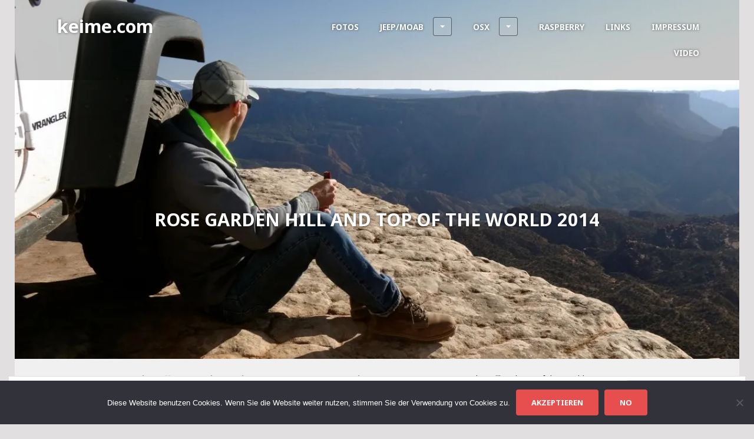

--- FILE ---
content_type: text/html; charset=UTF-8
request_url: https://keime.com/home/jeep-moab-stuff/jeep-trails-ins-moab/moab-jeep-tour-2014/rose-garden-hill-top-world-2014/
body_size: 16028
content:
<!DOCTYPE html>
<html lang="de-DE">
<head>
<meta charset="UTF-8">
<meta name="viewport" content="width=device-width, initial-scale=1">
<title>Rose Garden Hill and Top of the World 2014 | keime.com</title>
<link rel="profile" href="http://gmpg.org/xfn/11">
<link rel="pingback" href="https://keime.com/xmlrpc.php">

<title>Rose Garden Hill and Top of the World 2014 &#8211; keime.com</title>
<meta name='robots' content='max-image-preview:large' />
<!-- Jetpack Site Verification Tags -->
<meta name="google-site-verification" content="4/064neiLCh4tTsWKFgojpYPrZwrATrxiH35zMXqTzYjA" />
<meta name="p:domain_verify" content="ATKpa-OUylTTr1dMhqG5AKPp-Pu4FHHZ_MVNizlDYcGXiKArcgAAAAA" />
<link rel='dns-prefetch' href='//stats.wp.com' />
<link rel='dns-prefetch' href='//fonts.googleapis.com' />
<link rel='dns-prefetch' href='//v0.wordpress.com' />
<link rel='preconnect' href='//i0.wp.com' />
<link rel="alternate" type="application/rss+xml" title="keime.com &raquo; Feed" href="https://keime.com/de/feed/" />
<link rel="alternate" type="application/rss+xml" title="keime.com &raquo; Kommentar-Feed" href="https://keime.com/de/comments/feed/" />
<link rel="alternate" title="oEmbed (JSON)" type="application/json+oembed" href="https://keime.com/wp-json/oembed/1.0/embed?url=https%3A%2F%2Fkeime.com%2Fhome%2Fjeep-moab-stuff%2Fjeep-trails-ins-moab%2Fmoab-jeep-tour-2014%2Frose-garden-hill-top-world-2014%2F&#038;lang=de" />
<link rel="alternate" title="oEmbed (XML)" type="text/xml+oembed" href="https://keime.com/wp-json/oembed/1.0/embed?url=https%3A%2F%2Fkeime.com%2Fhome%2Fjeep-moab-stuff%2Fjeep-trails-ins-moab%2Fmoab-jeep-tour-2014%2Frose-garden-hill-top-world-2014%2F&#038;format=xml&#038;lang=de" />
		<!-- This site uses the Google Analytics by MonsterInsights plugin v9.11.1 - Using Analytics tracking - https://www.monsterinsights.com/ -->
		<!-- Note: MonsterInsights is not currently configured on this site. The site owner needs to authenticate with Google Analytics in the MonsterInsights settings panel. -->
					<!-- No tracking code set -->
				<!-- / Google Analytics by MonsterInsights -->
		<style id='wp-img-auto-sizes-contain-inline-css' type='text/css'>
img:is([sizes=auto i],[sizes^="auto," i]){contain-intrinsic-size:3000px 1500px}
/*# sourceURL=wp-img-auto-sizes-contain-inline-css */
</style>
<link rel='stylesheet' id='twb-open-sans-css' href='https://fonts.googleapis.com/css?family=Open+Sans%3A300%2C400%2C500%2C600%2C700%2C800&#038;display=swap&#038;ver=6.9' type='text/css' media='all' />
<link rel='stylesheet' id='twbbwg-global-css' href='https://keime.com/wp-content/plugins/photo-gallery/booster/assets/css/global.css?ver=1.0.0' type='text/css' media='all' />
<style id='wp-emoji-styles-inline-css' type='text/css'>

	img.wp-smiley, img.emoji {
		display: inline !important;
		border: none !important;
		box-shadow: none !important;
		height: 1em !important;
		width: 1em !important;
		margin: 0 0.07em !important;
		vertical-align: -0.1em !important;
		background: none !important;
		padding: 0 !important;
	}
/*# sourceURL=wp-emoji-styles-inline-css */
</style>
<style id='wp-block-library-inline-css' type='text/css'>
:root{--wp-block-synced-color:#7a00df;--wp-block-synced-color--rgb:122,0,223;--wp-bound-block-color:var(--wp-block-synced-color);--wp-editor-canvas-background:#ddd;--wp-admin-theme-color:#007cba;--wp-admin-theme-color--rgb:0,124,186;--wp-admin-theme-color-darker-10:#006ba1;--wp-admin-theme-color-darker-10--rgb:0,107,160.5;--wp-admin-theme-color-darker-20:#005a87;--wp-admin-theme-color-darker-20--rgb:0,90,135;--wp-admin-border-width-focus:2px}@media (min-resolution:192dpi){:root{--wp-admin-border-width-focus:1.5px}}.wp-element-button{cursor:pointer}:root .has-very-light-gray-background-color{background-color:#eee}:root .has-very-dark-gray-background-color{background-color:#313131}:root .has-very-light-gray-color{color:#eee}:root .has-very-dark-gray-color{color:#313131}:root .has-vivid-green-cyan-to-vivid-cyan-blue-gradient-background{background:linear-gradient(135deg,#00d084,#0693e3)}:root .has-purple-crush-gradient-background{background:linear-gradient(135deg,#34e2e4,#4721fb 50%,#ab1dfe)}:root .has-hazy-dawn-gradient-background{background:linear-gradient(135deg,#faaca8,#dad0ec)}:root .has-subdued-olive-gradient-background{background:linear-gradient(135deg,#fafae1,#67a671)}:root .has-atomic-cream-gradient-background{background:linear-gradient(135deg,#fdd79a,#004a59)}:root .has-nightshade-gradient-background{background:linear-gradient(135deg,#330968,#31cdcf)}:root .has-midnight-gradient-background{background:linear-gradient(135deg,#020381,#2874fc)}:root{--wp--preset--font-size--normal:16px;--wp--preset--font-size--huge:42px}.has-regular-font-size{font-size:1em}.has-larger-font-size{font-size:2.625em}.has-normal-font-size{font-size:var(--wp--preset--font-size--normal)}.has-huge-font-size{font-size:var(--wp--preset--font-size--huge)}.has-text-align-center{text-align:center}.has-text-align-left{text-align:left}.has-text-align-right{text-align:right}.has-fit-text{white-space:nowrap!important}#end-resizable-editor-section{display:none}.aligncenter{clear:both}.items-justified-left{justify-content:flex-start}.items-justified-center{justify-content:center}.items-justified-right{justify-content:flex-end}.items-justified-space-between{justify-content:space-between}.screen-reader-text{border:0;clip-path:inset(50%);height:1px;margin:-1px;overflow:hidden;padding:0;position:absolute;width:1px;word-wrap:normal!important}.screen-reader-text:focus{background-color:#ddd;clip-path:none;color:#444;display:block;font-size:1em;height:auto;left:5px;line-height:normal;padding:15px 23px 14px;text-decoration:none;top:5px;width:auto;z-index:100000}html :where(.has-border-color){border-style:solid}html :where([style*=border-top-color]){border-top-style:solid}html :where([style*=border-right-color]){border-right-style:solid}html :where([style*=border-bottom-color]){border-bottom-style:solid}html :where([style*=border-left-color]){border-left-style:solid}html :where([style*=border-width]){border-style:solid}html :where([style*=border-top-width]){border-top-style:solid}html :where([style*=border-right-width]){border-right-style:solid}html :where([style*=border-bottom-width]){border-bottom-style:solid}html :where([style*=border-left-width]){border-left-style:solid}html :where(img[class*=wp-image-]){height:auto;max-width:100%}:where(figure){margin:0 0 1em}html :where(.is-position-sticky){--wp-admin--admin-bar--position-offset:var(--wp-admin--admin-bar--height,0px)}@media screen and (max-width:600px){html :where(.is-position-sticky){--wp-admin--admin-bar--position-offset:0px}}

/*# sourceURL=wp-block-library-inline-css */
</style><style id='global-styles-inline-css' type='text/css'>
:root{--wp--preset--aspect-ratio--square: 1;--wp--preset--aspect-ratio--4-3: 4/3;--wp--preset--aspect-ratio--3-4: 3/4;--wp--preset--aspect-ratio--3-2: 3/2;--wp--preset--aspect-ratio--2-3: 2/3;--wp--preset--aspect-ratio--16-9: 16/9;--wp--preset--aspect-ratio--9-16: 9/16;--wp--preset--color--black: #000000;--wp--preset--color--cyan-bluish-gray: #abb8c3;--wp--preset--color--white: #ffffff;--wp--preset--color--pale-pink: #f78da7;--wp--preset--color--vivid-red: #cf2e2e;--wp--preset--color--luminous-vivid-orange: #ff6900;--wp--preset--color--luminous-vivid-amber: #fcb900;--wp--preset--color--light-green-cyan: #7bdcb5;--wp--preset--color--vivid-green-cyan: #00d084;--wp--preset--color--pale-cyan-blue: #8ed1fc;--wp--preset--color--vivid-cyan-blue: #0693e3;--wp--preset--color--vivid-purple: #9b51e0;--wp--preset--gradient--vivid-cyan-blue-to-vivid-purple: linear-gradient(135deg,rgb(6,147,227) 0%,rgb(155,81,224) 100%);--wp--preset--gradient--light-green-cyan-to-vivid-green-cyan: linear-gradient(135deg,rgb(122,220,180) 0%,rgb(0,208,130) 100%);--wp--preset--gradient--luminous-vivid-amber-to-luminous-vivid-orange: linear-gradient(135deg,rgb(252,185,0) 0%,rgb(255,105,0) 100%);--wp--preset--gradient--luminous-vivid-orange-to-vivid-red: linear-gradient(135deg,rgb(255,105,0) 0%,rgb(207,46,46) 100%);--wp--preset--gradient--very-light-gray-to-cyan-bluish-gray: linear-gradient(135deg,rgb(238,238,238) 0%,rgb(169,184,195) 100%);--wp--preset--gradient--cool-to-warm-spectrum: linear-gradient(135deg,rgb(74,234,220) 0%,rgb(151,120,209) 20%,rgb(207,42,186) 40%,rgb(238,44,130) 60%,rgb(251,105,98) 80%,rgb(254,248,76) 100%);--wp--preset--gradient--blush-light-purple: linear-gradient(135deg,rgb(255,206,236) 0%,rgb(152,150,240) 100%);--wp--preset--gradient--blush-bordeaux: linear-gradient(135deg,rgb(254,205,165) 0%,rgb(254,45,45) 50%,rgb(107,0,62) 100%);--wp--preset--gradient--luminous-dusk: linear-gradient(135deg,rgb(255,203,112) 0%,rgb(199,81,192) 50%,rgb(65,88,208) 100%);--wp--preset--gradient--pale-ocean: linear-gradient(135deg,rgb(255,245,203) 0%,rgb(182,227,212) 50%,rgb(51,167,181) 100%);--wp--preset--gradient--electric-grass: linear-gradient(135deg,rgb(202,248,128) 0%,rgb(113,206,126) 100%);--wp--preset--gradient--midnight: linear-gradient(135deg,rgb(2,3,129) 0%,rgb(40,116,252) 100%);--wp--preset--font-size--small: 13px;--wp--preset--font-size--medium: 20px;--wp--preset--font-size--large: 36px;--wp--preset--font-size--x-large: 42px;--wp--preset--spacing--20: 0.44rem;--wp--preset--spacing--30: 0.67rem;--wp--preset--spacing--40: 1rem;--wp--preset--spacing--50: 1.5rem;--wp--preset--spacing--60: 2.25rem;--wp--preset--spacing--70: 3.38rem;--wp--preset--spacing--80: 5.06rem;--wp--preset--shadow--natural: 6px 6px 9px rgba(0, 0, 0, 0.2);--wp--preset--shadow--deep: 12px 12px 50px rgba(0, 0, 0, 0.4);--wp--preset--shadow--sharp: 6px 6px 0px rgba(0, 0, 0, 0.2);--wp--preset--shadow--outlined: 6px 6px 0px -3px rgb(255, 255, 255), 6px 6px rgb(0, 0, 0);--wp--preset--shadow--crisp: 6px 6px 0px rgb(0, 0, 0);}:where(.is-layout-flex){gap: 0.5em;}:where(.is-layout-grid){gap: 0.5em;}body .is-layout-flex{display: flex;}.is-layout-flex{flex-wrap: wrap;align-items: center;}.is-layout-flex > :is(*, div){margin: 0;}body .is-layout-grid{display: grid;}.is-layout-grid > :is(*, div){margin: 0;}:where(.wp-block-columns.is-layout-flex){gap: 2em;}:where(.wp-block-columns.is-layout-grid){gap: 2em;}:where(.wp-block-post-template.is-layout-flex){gap: 1.25em;}:where(.wp-block-post-template.is-layout-grid){gap: 1.25em;}.has-black-color{color: var(--wp--preset--color--black) !important;}.has-cyan-bluish-gray-color{color: var(--wp--preset--color--cyan-bluish-gray) !important;}.has-white-color{color: var(--wp--preset--color--white) !important;}.has-pale-pink-color{color: var(--wp--preset--color--pale-pink) !important;}.has-vivid-red-color{color: var(--wp--preset--color--vivid-red) !important;}.has-luminous-vivid-orange-color{color: var(--wp--preset--color--luminous-vivid-orange) !important;}.has-luminous-vivid-amber-color{color: var(--wp--preset--color--luminous-vivid-amber) !important;}.has-light-green-cyan-color{color: var(--wp--preset--color--light-green-cyan) !important;}.has-vivid-green-cyan-color{color: var(--wp--preset--color--vivid-green-cyan) !important;}.has-pale-cyan-blue-color{color: var(--wp--preset--color--pale-cyan-blue) !important;}.has-vivid-cyan-blue-color{color: var(--wp--preset--color--vivid-cyan-blue) !important;}.has-vivid-purple-color{color: var(--wp--preset--color--vivid-purple) !important;}.has-black-background-color{background-color: var(--wp--preset--color--black) !important;}.has-cyan-bluish-gray-background-color{background-color: var(--wp--preset--color--cyan-bluish-gray) !important;}.has-white-background-color{background-color: var(--wp--preset--color--white) !important;}.has-pale-pink-background-color{background-color: var(--wp--preset--color--pale-pink) !important;}.has-vivid-red-background-color{background-color: var(--wp--preset--color--vivid-red) !important;}.has-luminous-vivid-orange-background-color{background-color: var(--wp--preset--color--luminous-vivid-orange) !important;}.has-luminous-vivid-amber-background-color{background-color: var(--wp--preset--color--luminous-vivid-amber) !important;}.has-light-green-cyan-background-color{background-color: var(--wp--preset--color--light-green-cyan) !important;}.has-vivid-green-cyan-background-color{background-color: var(--wp--preset--color--vivid-green-cyan) !important;}.has-pale-cyan-blue-background-color{background-color: var(--wp--preset--color--pale-cyan-blue) !important;}.has-vivid-cyan-blue-background-color{background-color: var(--wp--preset--color--vivid-cyan-blue) !important;}.has-vivid-purple-background-color{background-color: var(--wp--preset--color--vivid-purple) !important;}.has-black-border-color{border-color: var(--wp--preset--color--black) !important;}.has-cyan-bluish-gray-border-color{border-color: var(--wp--preset--color--cyan-bluish-gray) !important;}.has-white-border-color{border-color: var(--wp--preset--color--white) !important;}.has-pale-pink-border-color{border-color: var(--wp--preset--color--pale-pink) !important;}.has-vivid-red-border-color{border-color: var(--wp--preset--color--vivid-red) !important;}.has-luminous-vivid-orange-border-color{border-color: var(--wp--preset--color--luminous-vivid-orange) !important;}.has-luminous-vivid-amber-border-color{border-color: var(--wp--preset--color--luminous-vivid-amber) !important;}.has-light-green-cyan-border-color{border-color: var(--wp--preset--color--light-green-cyan) !important;}.has-vivid-green-cyan-border-color{border-color: var(--wp--preset--color--vivid-green-cyan) !important;}.has-pale-cyan-blue-border-color{border-color: var(--wp--preset--color--pale-cyan-blue) !important;}.has-vivid-cyan-blue-border-color{border-color: var(--wp--preset--color--vivid-cyan-blue) !important;}.has-vivid-purple-border-color{border-color: var(--wp--preset--color--vivid-purple) !important;}.has-vivid-cyan-blue-to-vivid-purple-gradient-background{background: var(--wp--preset--gradient--vivid-cyan-blue-to-vivid-purple) !important;}.has-light-green-cyan-to-vivid-green-cyan-gradient-background{background: var(--wp--preset--gradient--light-green-cyan-to-vivid-green-cyan) !important;}.has-luminous-vivid-amber-to-luminous-vivid-orange-gradient-background{background: var(--wp--preset--gradient--luminous-vivid-amber-to-luminous-vivid-orange) !important;}.has-luminous-vivid-orange-to-vivid-red-gradient-background{background: var(--wp--preset--gradient--luminous-vivid-orange-to-vivid-red) !important;}.has-very-light-gray-to-cyan-bluish-gray-gradient-background{background: var(--wp--preset--gradient--very-light-gray-to-cyan-bluish-gray) !important;}.has-cool-to-warm-spectrum-gradient-background{background: var(--wp--preset--gradient--cool-to-warm-spectrum) !important;}.has-blush-light-purple-gradient-background{background: var(--wp--preset--gradient--blush-light-purple) !important;}.has-blush-bordeaux-gradient-background{background: var(--wp--preset--gradient--blush-bordeaux) !important;}.has-luminous-dusk-gradient-background{background: var(--wp--preset--gradient--luminous-dusk) !important;}.has-pale-ocean-gradient-background{background: var(--wp--preset--gradient--pale-ocean) !important;}.has-electric-grass-gradient-background{background: var(--wp--preset--gradient--electric-grass) !important;}.has-midnight-gradient-background{background: var(--wp--preset--gradient--midnight) !important;}.has-small-font-size{font-size: var(--wp--preset--font-size--small) !important;}.has-medium-font-size{font-size: var(--wp--preset--font-size--medium) !important;}.has-large-font-size{font-size: var(--wp--preset--font-size--large) !important;}.has-x-large-font-size{font-size: var(--wp--preset--font-size--x-large) !important;}
/*# sourceURL=global-styles-inline-css */
</style>

<style id='classic-theme-styles-inline-css' type='text/css'>
/*! This file is auto-generated */
.wp-block-button__link{color:#fff;background-color:#32373c;border-radius:9999px;box-shadow:none;text-decoration:none;padding:calc(.667em + 2px) calc(1.333em + 2px);font-size:1.125em}.wp-block-file__button{background:#32373c;color:#fff;text-decoration:none}
/*# sourceURL=/wp-includes/css/classic-themes.min.css */
</style>
<link rel='stylesheet' id='cpsh-shortcodes-css' href='https://keime.com/wp-content/plugins/column-shortcodes//assets/css/shortcodes.css?ver=1.0.1' type='text/css' media='all' />
<link rel='stylesheet' id='cookie-notice-front-css' href='https://keime.com/wp-content/plugins/cookie-notice/css/front.min.css?ver=2.5.11' type='text/css' media='all' />
<link rel='stylesheet' id='bwg_fonts-css' href='https://keime.com/wp-content/plugins/photo-gallery/css/bwg-fonts/fonts.css?ver=0.0.1' type='text/css' media='all' />
<link rel='stylesheet' id='sumoselect-css' href='https://keime.com/wp-content/plugins/photo-gallery/css/sumoselect.min.css?ver=3.4.6' type='text/css' media='all' />
<link rel='stylesheet' id='mCustomScrollbar-css' href='https://keime.com/wp-content/plugins/photo-gallery/css/jquery.mCustomScrollbar.min.css?ver=3.1.5' type='text/css' media='all' />
<link rel='stylesheet' id='bwg_frontend-css' href='https://keime.com/wp-content/plugins/photo-gallery/css/styles.min.css?ver=1.8.35' type='text/css' media='all' />
<link rel='stylesheet' id='genericons-css' href='https://keime.com/wp-content/plugins/jetpack/_inc/genericons/genericons/genericons.css?ver=3.1' type='text/css' media='all' />
<link rel='stylesheet' id='edin-style-css' href='https://keime.com/wp-content/themes/goran/style.css?ver=6.9' type='text/css' media='all' />
<style id='edin-style-inline-css' type='text/css'>
.hero.with-featured-image { background-image: url(https://i0.wp.com/keime.com/wp-content/uploads/2015/01/Banner-1230x576-00-2014-RGHTOTW-Rose-Garden-Hill-and-Top-of-the-World-21-DSC03273.jpg?fit=1230%2C576&#038;ssl=1); }
.hero.without-featured-image { background-image: url(https://keime.com/wp-content/uploads/2016/01/Banner-1230x576-ZZ-IMG_6058.jpg); }
/*# sourceURL=edin-style-inline-css */
</style>
<link rel='stylesheet' id='goran-noto-sans-css' href='https://fonts.googleapis.com/css?family=Noto+Sans%3A400%2C700%2C400italic%2C700italic&#038;subset=latin%2Clatin-ext' type='text/css' media='all' />
<link rel='stylesheet' id='goran-noto-serif-css' href='https://fonts.googleapis.com/css?family=Noto+Serif%3A400%2C700%2C400italic%2C700italic&#038;subset=latin%2Clatin-ext' type='text/css' media='all' />
<link rel='stylesheet' id='goran-droid-sans-mono-css' href='https://fonts.googleapis.com/css?family=Droid+Sans+Mono' type='text/css' media='all' />
<script type="text/javascript" src="https://keime.com/wp-includes/js/jquery/jquery.min.js?ver=3.7.1" id="jquery-core-js"></script>
<script type="text/javascript" src="https://keime.com/wp-includes/js/jquery/jquery-migrate.min.js?ver=3.4.1" id="jquery-migrate-js"></script>
<script type="text/javascript" src="https://keime.com/wp-content/plugins/photo-gallery/booster/assets/js/circle-progress.js?ver=1.2.2" id="twbbwg-circle-js"></script>
<script type="text/javascript" id="twbbwg-global-js-extra">
/* <![CDATA[ */
var twb = {"nonce":"d4b7deff36","ajax_url":"https://keime.com/wp-admin/admin-ajax.php","plugin_url":"https://keime.com/wp-content/plugins/photo-gallery/booster","href":"https://keime.com/wp-admin/admin.php?page=twbbwg_photo-gallery"};
var twb = {"nonce":"d4b7deff36","ajax_url":"https://keime.com/wp-admin/admin-ajax.php","plugin_url":"https://keime.com/wp-content/plugins/photo-gallery/booster","href":"https://keime.com/wp-admin/admin.php?page=twbbwg_photo-gallery"};
//# sourceURL=twbbwg-global-js-extra
/* ]]> */
</script>
<script type="text/javascript" src="https://keime.com/wp-content/plugins/photo-gallery/booster/assets/js/global.js?ver=1.0.0" id="twbbwg-global-js"></script>
<script type="text/javascript" id="cookie-notice-front-js-before">
/* <![CDATA[ */
var cnArgs = {"ajaxUrl":"https:\/\/keime.com\/wp-admin\/admin-ajax.php","nonce":"4180df4382","hideEffect":"slide","position":"bottom","onScroll":true,"onScrollOffset":200,"onClick":false,"cookieName":"cookie_notice_accepted","cookieTime":7862400,"cookieTimeRejected":2592000,"globalCookie":false,"redirection":false,"cache":false,"revokeCookies":false,"revokeCookiesOpt":"automatic"};

//# sourceURL=cookie-notice-front-js-before
/* ]]> */
</script>
<script type="text/javascript" src="https://keime.com/wp-content/plugins/cookie-notice/js/front.min.js?ver=2.5.11" id="cookie-notice-front-js"></script>
<script type="text/javascript" src="https://keime.com/wp-content/plugins/photo-gallery/js/jquery.sumoselect.min.js?ver=3.4.6" id="sumoselect-js"></script>
<script type="text/javascript" src="https://keime.com/wp-content/plugins/photo-gallery/js/tocca.min.js?ver=2.0.9" id="bwg_mobile-js"></script>
<script type="text/javascript" src="https://keime.com/wp-content/plugins/photo-gallery/js/jquery.mCustomScrollbar.concat.min.js?ver=3.1.5" id="mCustomScrollbar-js"></script>
<script type="text/javascript" src="https://keime.com/wp-content/plugins/photo-gallery/js/jquery.fullscreen.min.js?ver=0.6.0" id="jquery-fullscreen-js"></script>
<script type="text/javascript" id="bwg_frontend-js-extra">
/* <![CDATA[ */
var bwg_objectsL10n = {"bwg_field_required":"Feld ist erforderlich.","bwg_mail_validation":"Dies ist keine g\u00fcltige E-Mail-Adresse.","bwg_search_result":"Es gibt keine Bilder, die deiner Suche entsprechen.","bwg_select_tag":"Select Tag","bwg_order_by":"Order By","bwg_search":"Suchen","bwg_show_ecommerce":"Show Ecommerce","bwg_hide_ecommerce":"Hide Ecommerce","bwg_show_comments":"Kommentare anzeigen","bwg_hide_comments":"Kommentare ausblenden","bwg_restore":"Wiederherstellen","bwg_maximize":"Maximieren","bwg_fullscreen":"Vollbild","bwg_exit_fullscreen":"Vollbild verlassen","bwg_search_tag":"SEARCH...","bwg_tag_no_match":"No tags found","bwg_all_tags_selected":"All tags selected","bwg_tags_selected":"tags selected","play":"Wiedergeben","pause":"Pause","is_pro":"","bwg_play":"Wiedergeben","bwg_pause":"Pause","bwg_hide_info":"Info ausblenden","bwg_show_info":"Info anzeigen","bwg_hide_rating":"Hide rating","bwg_show_rating":"Show rating","ok":"Ok","cancel":"Cancel","select_all":"Select all","lazy_load":"0","lazy_loader":"https://keime.com/wp-content/plugins/photo-gallery/images/ajax_loader.png","front_ajax":"0","bwg_tag_see_all":"see all tags","bwg_tag_see_less":"see less tags"};
//# sourceURL=bwg_frontend-js-extra
/* ]]> */
</script>
<script type="text/javascript" src="https://keime.com/wp-content/plugins/photo-gallery/js/scripts.min.js?ver=1.8.35" id="bwg_frontend-js"></script>
<link rel="https://api.w.org/" href="https://keime.com/wp-json/" /><link rel="alternate" title="JSON" type="application/json" href="https://keime.com/wp-json/wp/v2/pages/417" /><link rel="EditURI" type="application/rsd+xml" title="RSD" href="https://keime.com/xmlrpc.php?rsd" />
<meta name="generator" content="WordPress 6.9" />
<link rel="canonical" href="https://keime.com/home/jeep-moab-stuff/jeep-trails-ins-moab/moab-jeep-tour-2014/rose-garden-hill-top-world-2014/" />
<link rel='shortlink' href='https://keime.com/?p=417' />
	<style>img#wpstats{display:none}</style>
				<style type="text/css" id="wp-custom-css">
			/*
Willkommen bei Custom CSS

Wie es funktioniert, steht unter http://wp.me/PEmnE-Bt
*/
/*--------------------------------------------------------------
Menu Background
--------------------------------------------------------------*/
.main-navigation ul ul a {
	padding: 10px 8px;
	width: 244px;
	background: #999999;
	border: 0;
}

/*--------------------------------------------------------------
Menu Drop-Down Button Background
--------------------------------------------------------------*/
.main-navigation .menu-item .dropdown-toggle:focus {
	background: #999999;
	border-color: #a13736;
}

/*--------------------------------------------------------------
2.0 - Typography
--------------------------------------------------------------*/
blockquote {
	padding-left: 24px;
	margin: 0 auto 24px;
	border-left: 2px solid #999999;
	font-family: "Noto Serif", serif;
}

pre:before {
	content: '\f462';
	display: block;
	position: absolute;
	top: 0;
	left: 0;
	width: 24px;
	height: 100%;
	background: #999999;
	color: #fff;
	font-family: "Genericons";
	font-size: 16px;
	text-align: center;
}

ins {
	padding: 0 4px;
	background: #999999;
	color: #fff;
	text-decoration: none;
}

/*--------------------------------------------------------------
5.0 Navigation
--------------------------------------------------------------*/
/*--------------------------------------------------------------
5.1 Links
--------------------------------------------------------------*/
a {
	color: #999999;
	font-weight: bold;
	text-decoration: none;
	-moz-transition: all .15s ease-in-out;
	-webkit-transition: all .15s ease-in-out;
	transition: all .15s ease-in-out;
}

a.button-minimal {
	display: inline-block;
	padding: 10px 22px;
	border: 2px solid #999999;
	-moz-border-radius: 4px;
	-webkit-border-radius: 4px;
	border-radius: 4px;
	font-weight: bold;
	text-transform: uppercase;
}

a.button {
	background: #999999;
	color: #fff;
	text-shadow: none;
}

/*--------------------------------------------------------------
5.4 Dropdown Toggle
--------------------------------------------------------------*/
.footer-widget-area .menu-item .dropdown-toggle:hover,
.site-content .menu-item .dropdown-toggle:hover {
	background: #999999;
	border-color: #a13736;
}

/*--------------------------------------------------------------
5.6 Social Navigation
--------------------------------------------------------------*/
ul[id^="menu-social"] a:before {
	color: #999999;
}

/*--------------------------------------------------------------
10.0 Widgets
--------------------------------------------------------------*/
.format-link .entry-title a:active:after {
	color: #999999;
}

.entry-title a:active {
	color: #999999;
}

.more-link:after {
	content: '';
	display: inline-block;
	margin-bottom: 2px;
	margin-left: 4px;
	border-top: 4px solid transparent;
	border-bottom: 4px solid transparent;
	border-left: 4px solid #999999;
	vertical-align: baseline;
	-moz-transition: all .15s ease-in-out;
	-webkit-transition: all .15s ease-in-out;
	transition: all .15s ease-in-out;
}

/* Hero */
.hero {
	padding: 24px;
	background-color: #999999;
}

/*--------------------------------------------------------------
16.3 x >= 1020px
--------------------------------------------------------------*/
/* Dropdown Toggle */
.main-navigation .menu-item .dropdown-toggle,
	.main-navigation .menu-item .dropdown-toggle:focus {
	background: #999999;
	border-color: #a13736;
	background: #999999;
}

/*--------------------------------------------------------------
Read More Button Featured Background
--------------------------------------------------------------*/
.featured-page .more-link,
.grid .more-link {
	padding: 12px 24px;
	background: #999999;
	-moz-border-radius: 4px;
	-webkit-border-radius: 4px;
	border-radius: 4px;
	color: #fff;
}

/*--------------------------------------------------------------
14.7 Testimonials
--------------------------------------------------------------*/
.testimonial-entry-title a:active {
	color: #999999;
}

/*--------------------------------------------------------------
14.3 Infinite Scroll
--------------------------------------------------------------*/
#infinite-handle span {
	display: inline-block;
	padding: 12px 24px;
	margin: 0;
	background: #999999;
	color: #fff;
	font-size: inherit;
	font-weight: bold;
	text-transform: uppercase;
	-moz-border-radius: 4px;
	-webkit-border-radius: 4px;
	border-radius: 4px;
}		</style>
		<link rel='stylesheet' id='jetpack-swiper-library-css' href='https://keime.com/wp-content/plugins/jetpack/_inc/blocks/swiper.css?ver=15.4' type='text/css' media='all' />
<link rel='stylesheet' id='jetpack-carousel-css' href='https://keime.com/wp-content/plugins/jetpack/modules/carousel/jetpack-carousel.css?ver=15.4' type='text/css' media='all' />
<link rel='stylesheet' id='tiled-gallery-css' href='https://keime.com/wp-content/plugins/jetpack/modules/tiled-gallery/tiled-gallery/tiled-gallery.css?ver=2023-08-21' type='text/css' media='all' />
<link rel='stylesheet' id='eu-cookie-law-style-css' href='https://keime.com/wp-content/plugins/jetpack/modules/widgets/eu-cookie-law/style.css?ver=15.4' type='text/css' media='all' />
<link rel='stylesheet' id='jetpack_social_media_icons_widget-css' href='https://keime.com/wp-content/plugins/jetpack/modules/widgets/social-media-icons/style.css?ver=20150602' type='text/css' media='all' />
</head>

<body class="wp-singular page-template page-template-page-templates page-template-full-width-page page-template-page-templatesfull-width-page-php page page-id-417 page-child parent-pageid-69 wp-theme-edin wp-child-theme-goran cookies-not-set hero-image has-custom-background navigation-default no-sidebar-full">
<div id="page" class="hfeed site">
	<a class="skip-link screen-reader-text" href="#content">Skip to content</a>

	<header id="masthead" class="site-header" role="banner">
		
		<div class="site-branding">
			<a href="https://keime.com/" class="site-logo-link" rel="home" itemprop="url"></a>			<h1 class="site-title"><a href="http://keime.com/home/" rel="home">keime.com</a></h1>
			<h2 class="site-description"></h2>
		</div><!-- .site-branding -->

					<nav id="site-navigation" class="main-navigation" role="navigation">
				<button class="menu-toggle">Menu</button>
				<div class="menu-primary"><ul id="menu-main-menu" class="clear"><li id="menu-item-34" class="menu-item menu-item-type-post_type menu-item-object-page menu-item-34"><a href="https://keime.com/home/photos/">Fotos</a></li>
<li id="menu-item-35" class="menu-item menu-item-type-post_type menu-item-object-page current-page-ancestor menu-item-has-children menu-item-35"><a href="https://keime.com/home/jeep-moab-stuff/">Jeep/Moab</a>
<ul class="sub-menu">
	<li id="menu-item-1304" class="menu-item menu-item-type-post_type menu-item-object-page current-page-ancestor menu-item-1304"><a href="https://keime.com/home/jeep-moab-stuff/jeep-trails-ins-moab/moab-jeep-tour-2014/">Moab Jeep Tour 2014</a></li>
	<li id="menu-item-1303" class="menu-item menu-item-type-post_type menu-item-object-page menu-item-1303"><a href="https://keime.com/home/jeep-moab-stuff/jeep-trails-ins-moab/moab-jeep-tour-2013/">Moab Jeep Tour 2013</a></li>
	<li id="menu-item-1302" class="menu-item menu-item-type-post_type menu-item-object-page menu-item-1302"><a href="https://keime.com/home/jeep-moab-stuff/jeep-trails-ins-moab/moab-jeep-tour-2012/">Moab Jeep Tour 2012</a></li>
	<li id="menu-item-1301" class="menu-item menu-item-type-post_type menu-item-object-page menu-item-1301"><a href="https://keime.com/home/jeep-moab-stuff/jeep-trails-ins-moab/moab-jeep-tour-2010/">Moab Jeep Tour 2010</a></li>
</ul>
</li>
<li id="menu-item-193" class="menu-item menu-item-type-post_type menu-item-object-page menu-item-has-children menu-item-193"><a href="https://keime.com/home/mac-osx-stuff/">OSX</a>
<ul class="sub-menu">
	<li id="menu-item-1306" class="menu-item menu-item-type-post_type menu-item-object-page menu-item-1306"><a href="https://keime.com/home/mac-osx-stuff/os-x-10-10-yosemite-beliebte-system-schrift-lucida-grande-zurueckholen/">OS X 10.10 Yosemite: Beliebte System-Schrift Lucida Grande zurückholen</a></li>
	<li id="menu-item-1305" class="menu-item menu-item-type-post_type menu-item-object-page menu-item-1305"><a href="https://keime.com/home/mac-osx-stuff/mimo-crashes-startup-splash-screen-database-error/">Mimo crashes during startup at splash screen with database error</a></li>
	<li id="menu-item-1307" class="menu-item menu-item-type-post_type menu-item-object-page menu-item-1307"><a href="https://keime.com/home/mac-osx-stuff/osx-yosemite-fuer-ssd-optimieren/">OSX Yosemite für SSD optimieren</a></li>
	<li id="menu-item-1308" class="menu-item menu-item-type-post_type menu-item-object-page menu-item-1308"><a href="https://keime.com/home/mac-osx-stuff/uninstall-eyetv-eyeconnect-application/">Uninstall the EyeTV EyeConnect Application</a></li>
</ul>
</li>
<li id="menu-item-1159" class="menu-item menu-item-type-post_type menu-item-object-page menu-item-1159"><a href="https://keime.com/raspberry-pi-plex-media-server/">Raspberry</a></li>
<li id="menu-item-25" class="menu-item menu-item-type-post_type menu-item-object-page menu-item-25"><a href="https://keime.com/home/links/">Links</a></li>
<li id="menu-item-23" class="menu-item menu-item-type-post_type menu-item-object-page menu-item-23"><a href="https://keime.com/home/about/">Impressum</a></li>
<li id="menu-item-1454" class="menu-item menu-item-type-post_type menu-item-object-page menu-item-1454"><a href="https://keime.com/video/">Video</a></li>
</ul></div>			</nav><!-- #site-navigation -->
			</header><!-- #masthead -->

	<div id="content" class="site-content">

	
		
<div class="hero with-featured-image">
	
		<div class="hero-wrapper"><h1 class="page-title">Rose Garden Hill and Top of the World 2014</h1></div>
	</div><!-- .hero -->


<div class="breadcrumbs-wrapper">
	<nav class="entry-breadcrumbs" itemscope itemtype="https://schema.org/BreadcrumbList"><span itemprop="itemListElement" itemscope itemtype="https://schema.org/ListItem"><meta itemprop="position" content="5"><meta itemprop="position" content="0"><a href="https://keime.com/" class="home-link" itemprop="item" rel="home"><span itemprop="name">Start</span></a></span><span itemprop="itemListElement" itemscope itemtype="https://schema.org/ListItem"><meta itemprop="position" content="1"><a href="http://keime.com/home/" itemprop="item"><span itemprop="name"></span></a></span><span itemprop="itemListElement" itemscope itemtype="https://schema.org/ListItem"><meta itemprop="position" content="2"><a href="https://keime.com/home/jeep-moab-stuff/" itemprop="item"><span itemprop="name">Jeep/Moab Stuff</span></a></span><span itemprop="itemListElement" itemscope itemtype="https://schema.org/ListItem"><meta itemprop="position" content="3"><a href="https://keime.com/home/jeep-moab-stuff/jeep-trails-ins-moab/" itemprop="item"><span itemprop="name">Fotos der Moab Touren 2010 &#8211; 2014</span></a></span><span itemprop="itemListElement" itemscope itemtype="https://schema.org/ListItem"><meta itemprop="position" content="4"><a href="https://keime.com/home/jeep-moab-stuff/jeep-trails-ins-moab/moab-jeep-tour-2014/" itemprop="item"><span itemprop="name">Moab Jeep Tour 2014</span></a></span><span class="current-page" itemprop="itemListElement" itemscope itemtype="https://schema.org/ListItem"><meta itemprop="position" content="5"><span itemprop="name">Rose Garden Hill and Top of the World 2014</span></span></nav></div><!-- .breadcrumbs-wrapper -->

	
	
	<div class="content-wrapper clear">

		<div id="primary" class="content-area">
			<main id="main" class="site-main" role="main">

				
					
<article id="post-417" class="post-417 page type-page status-publish has-post-thumbnail hentry">
	<div class="entry-content">
		<h3 style="text-align: left;">Scroll down and click on any picture to start slideshow&#8230;</h3>
<div class="tiled-gallery type-rectangular tiled-gallery-unresized" data-original-width="1086" data-carousel-extra='{&quot;blog_id&quot;:1,&quot;permalink&quot;:&quot;https:\/\/keime.com\/home\/jeep-moab-stuff\/jeep-trails-ins-moab\/moab-jeep-tour-2014\/rose-garden-hill-top-world-2014\/&quot;,&quot;likes_blog_id&quot;:104747224}' itemscope itemtype="http://schema.org/ImageGallery" > <div class="gallery-row" style="width: 1086px; height: 544px;" data-original-width="1086" data-original-height="544" > <div class="gallery-group images-1" style="width: 724px; height: 544px;" data-original-width="724" data-original-height="544" > <div class="tiled-gallery-item tiled-gallery-item-large" itemprop="associatedMedia" itemscope itemtype="http://schema.org/ImageObject"> <a href="https://keime.com/home/jeep-moab-stuff/jeep-trails-ins-moab/moab-jeep-tour-2014/rose-garden-hill-top-world-2014/2014-rghtotw-00-dsc03190/" border="0" itemprop="url"> <meta itemprop="width" content="720"> <meta itemprop="height" content="540"> <img decoding="async" class="" data-attachment-id="462" data-orig-file="https://keime.com/wp-content/uploads/2015/01/2014-RGHTOTW-00-DSC03190.jpg" data-orig-size="1280,960" data-comments-opened="1" data-image-meta="{&quot;aperture&quot;:&quot;8&quot;,&quot;credit&quot;:&quot;&quot;,&quot;camera&quot;:&quot;DSC-HX20V&quot;,&quot;caption&quot;:&quot;&quot;,&quot;created_timestamp&quot;:&quot;1395658395&quot;,&quot;copyright&quot;:&quot;&quot;,&quot;focal_length&quot;:&quot;4.45&quot;,&quot;iso&quot;:&quot;100&quot;,&quot;shutter_speed&quot;:&quot;0.003125&quot;,&quot;title&quot;:&quot;&quot;,&quot;orientation&quot;:&quot;1&quot;}" data-image-title="2014 RGHTOTW 00 DSC03190" data-image-description="&lt;p&gt;Rose Garden Hill 2014, Moab, Utah&lt;/p&gt; " data-medium-file="https://i0.wp.com/keime.com/wp-content/uploads/2015/01/2014-RGHTOTW-00-DSC03190.jpg?fit=300%2C225&#038;ssl=1" data-large-file="https://i0.wp.com/keime.com/wp-content/uploads/2015/01/2014-RGHTOTW-00-DSC03190.jpg?fit=1024%2C768&#038;ssl=1" src="https://i0.wp.com/keime.com/wp-content/uploads/2015/01/2014-RGHTOTW-00-DSC03190.jpg?w=720&#038;h=540&#038;ssl=1" srcset="https://i0.wp.com/keime.com/wp-content/uploads/2015/01/2014-RGHTOTW-00-DSC03190.jpg?w=1280&amp;ssl=1 1280w, https://i0.wp.com/keime.com/wp-content/uploads/2015/01/2014-RGHTOTW-00-DSC03190.jpg?resize=300%2C225&amp;ssl=1 300w, https://i0.wp.com/keime.com/wp-content/uploads/2015/01/2014-RGHTOTW-00-DSC03190.jpg?resize=1024%2C768&amp;ssl=1 1024w, https://i0.wp.com/keime.com/wp-content/uploads/2015/01/2014-RGHTOTW-00-DSC03190.jpg?resize=400%2C300&amp;ssl=1 400w" width="720" height="540" loading="lazy" data-original-width="720" data-original-height="540" itemprop="http://schema.org/image" title="2014 RGHTOTW 00 DSC03190" alt="2014 RGHTOTW 00 DSC03190" style="width: 720px; height: 540px;" /> </a> </div> </div> <!-- close group --> <div class="gallery-group images-2" style="width: 362px; height: 544px;" data-original-width="362" data-original-height="544" > <div class="tiled-gallery-item tiled-gallery-item-large" itemprop="associatedMedia" itemscope itemtype="http://schema.org/ImageObject"> <a href="https://keime.com/home/jeep-moab-stuff/jeep-trails-ins-moab/moab-jeep-tour-2014/rose-garden-hill-top-world-2014/2014-rghtotw-01-img_5972/" border="0" itemprop="url"> <meta itemprop="width" content="358"> <meta itemprop="height" content="268"> <img decoding="async" class="" data-attachment-id="463" data-orig-file="https://keime.com/wp-content/uploads/2015/01/2014-RGHTOTW-01-IMG_5972.jpg" data-orig-size="1280,960" data-comments-opened="1" data-image-meta="{&quot;aperture&quot;:&quot;2.4&quot;,&quot;credit&quot;:&quot;&quot;,&quot;camera&quot;:&quot;iPhone 5&quot;,&quot;caption&quot;:&quot;&quot;,&quot;created_timestamp&quot;:&quot;1395657096&quot;,&quot;copyright&quot;:&quot;&quot;,&quot;focal_length&quot;:&quot;4.12&quot;,&quot;iso&quot;:&quot;50&quot;,&quot;shutter_speed&quot;:&quot;0.0008298755186722&quot;,&quot;title&quot;:&quot;&quot;,&quot;orientation&quot;:&quot;1&quot;}" data-image-title="2014 RGHTOTW 01 IMG_5972" data-image-description="&lt;p&gt;Rose Garden Hill 2014, Moab, Utah&lt;/p&gt; " data-medium-file="https://i0.wp.com/keime.com/wp-content/uploads/2015/01/2014-RGHTOTW-01-IMG_5972.jpg?fit=300%2C225&#038;ssl=1" data-large-file="https://i0.wp.com/keime.com/wp-content/uploads/2015/01/2014-RGHTOTW-01-IMG_5972.jpg?fit=1024%2C768&#038;ssl=1" src="https://i0.wp.com/keime.com/wp-content/uploads/2015/01/2014-RGHTOTW-01-IMG_5972.jpg?w=358&#038;h=268&#038;ssl=1" srcset="https://i0.wp.com/keime.com/wp-content/uploads/2015/01/2014-RGHTOTW-01-IMG_5972.jpg?w=1280&amp;ssl=1 1280w, https://i0.wp.com/keime.com/wp-content/uploads/2015/01/2014-RGHTOTW-01-IMG_5972.jpg?resize=300%2C225&amp;ssl=1 300w, https://i0.wp.com/keime.com/wp-content/uploads/2015/01/2014-RGHTOTW-01-IMG_5972.jpg?resize=1024%2C768&amp;ssl=1 1024w, https://i0.wp.com/keime.com/wp-content/uploads/2015/01/2014-RGHTOTW-01-IMG_5972.jpg?resize=400%2C300&amp;ssl=1 400w" width="358" height="268" loading="lazy" data-original-width="358" data-original-height="268" itemprop="http://schema.org/image" title="2014 RGHTOTW 01 IMG_5972" alt="2014 RGHTOTW 01 IMG_5972" style="width: 358px; height: 268px;" /> </a> </div> <div class="tiled-gallery-item tiled-gallery-item-large" itemprop="associatedMedia" itemscope itemtype="http://schema.org/ImageObject"> <a href="https://keime.com/home/jeep-moab-stuff/jeep-trails-ins-moab/moab-jeep-tour-2014/rose-garden-hill-top-world-2014/2014-rghtotw-02-dsc03195/" border="0" itemprop="url"> <meta itemprop="width" content="358"> <meta itemprop="height" content="268"> <img decoding="async" class="" data-attachment-id="464" data-orig-file="https://keime.com/wp-content/uploads/2015/01/2014-RGHTOTW-02-DSC03195.jpg" data-orig-size="1280,960" data-comments-opened="1" data-image-meta="{&quot;aperture&quot;:&quot;3.2&quot;,&quot;credit&quot;:&quot;&quot;,&quot;camera&quot;:&quot;DSC-HX20V&quot;,&quot;caption&quot;:&quot;&quot;,&quot;created_timestamp&quot;:&quot;1395658919&quot;,&quot;copyright&quot;:&quot;&quot;,&quot;focal_length&quot;:&quot;4.45&quot;,&quot;iso&quot;:&quot;100&quot;,&quot;shutter_speed&quot;:&quot;0.00125&quot;,&quot;title&quot;:&quot;&quot;,&quot;orientation&quot;:&quot;1&quot;}" data-image-title="2014 RGHTOTW 02 DSC03195" data-image-description="&lt;p&gt;Rose Garden Hill 2014, Moab, Utah&lt;/p&gt; " data-medium-file="https://i0.wp.com/keime.com/wp-content/uploads/2015/01/2014-RGHTOTW-02-DSC03195.jpg?fit=300%2C225&#038;ssl=1" data-large-file="https://i0.wp.com/keime.com/wp-content/uploads/2015/01/2014-RGHTOTW-02-DSC03195.jpg?fit=1024%2C768&#038;ssl=1" src="https://i0.wp.com/keime.com/wp-content/uploads/2015/01/2014-RGHTOTW-02-DSC03195.jpg?w=358&#038;h=268&#038;ssl=1" srcset="https://i0.wp.com/keime.com/wp-content/uploads/2015/01/2014-RGHTOTW-02-DSC03195.jpg?w=1280&amp;ssl=1 1280w, https://i0.wp.com/keime.com/wp-content/uploads/2015/01/2014-RGHTOTW-02-DSC03195.jpg?resize=300%2C225&amp;ssl=1 300w, https://i0.wp.com/keime.com/wp-content/uploads/2015/01/2014-RGHTOTW-02-DSC03195.jpg?resize=1024%2C768&amp;ssl=1 1024w, https://i0.wp.com/keime.com/wp-content/uploads/2015/01/2014-RGHTOTW-02-DSC03195.jpg?resize=400%2C300&amp;ssl=1 400w" width="358" height="268" loading="lazy" data-original-width="358" data-original-height="268" itemprop="http://schema.org/image" title="2014 RGHTOTW 02 DSC03195" alt="2014 RGHTOTW 02 DSC03195" style="width: 358px; height: 268px;" /> </a> </div> </div> <!-- close group --> </div> <!-- close row --> <div class="gallery-row" style="width: 1086px; height: 262px;" data-original-width="1086" data-original-height="262" > <div class="gallery-group images-1" style="width: 348px; height: 262px;" data-original-width="348" data-original-height="262" > <div class="tiled-gallery-item tiled-gallery-item-large" itemprop="associatedMedia" itemscope itemtype="http://schema.org/ImageObject"> <a href="https://keime.com/home/jeep-moab-stuff/jeep-trails-ins-moab/moab-jeep-tour-2014/rose-garden-hill-top-world-2014/2014-rghtotw-03-img_1950/" border="0" itemprop="url"> <meta itemprop="width" content="344"> <meta itemprop="height" content="258"> <img decoding="async" class="" data-attachment-id="465" data-orig-file="https://keime.com/wp-content/uploads/2015/01/2014-RGHTOTW-03-IMG_1950.jpg" data-orig-size="1280,960" data-comments-opened="1" data-image-meta="{&quot;aperture&quot;:&quot;2.4&quot;,&quot;credit&quot;:&quot;&quot;,&quot;camera&quot;:&quot;iPhone 5&quot;,&quot;caption&quot;:&quot;&quot;,&quot;created_timestamp&quot;:&quot;1395663162&quot;,&quot;copyright&quot;:&quot;&quot;,&quot;focal_length&quot;:&quot;4.12&quot;,&quot;iso&quot;:&quot;50&quot;,&quot;shutter_speed&quot;:&quot;0.00075585789871504&quot;,&quot;title&quot;:&quot;&quot;,&quot;orientation&quot;:&quot;1&quot;}" data-image-title="2014 RGHTOTW 03 IMG_1950" data-image-description="&lt;p&gt;Rose Garden Hill 2014, Moab, Utah&lt;/p&gt; " data-medium-file="https://i0.wp.com/keime.com/wp-content/uploads/2015/01/2014-RGHTOTW-03-IMG_1950.jpg?fit=300%2C225&#038;ssl=1" data-large-file="https://i0.wp.com/keime.com/wp-content/uploads/2015/01/2014-RGHTOTW-03-IMG_1950.jpg?fit=1024%2C768&#038;ssl=1" src="https://i0.wp.com/keime.com/wp-content/uploads/2015/01/2014-RGHTOTW-03-IMG_1950.jpg?w=344&#038;h=258&#038;ssl=1" srcset="https://i0.wp.com/keime.com/wp-content/uploads/2015/01/2014-RGHTOTW-03-IMG_1950.jpg?w=1280&amp;ssl=1 1280w, https://i0.wp.com/keime.com/wp-content/uploads/2015/01/2014-RGHTOTW-03-IMG_1950.jpg?resize=300%2C225&amp;ssl=1 300w, https://i0.wp.com/keime.com/wp-content/uploads/2015/01/2014-RGHTOTW-03-IMG_1950.jpg?resize=1024%2C768&amp;ssl=1 1024w, https://i0.wp.com/keime.com/wp-content/uploads/2015/01/2014-RGHTOTW-03-IMG_1950.jpg?resize=400%2C300&amp;ssl=1 400w" width="344" height="258" loading="lazy" data-original-width="344" data-original-height="258" itemprop="http://schema.org/image" title="2014 RGHTOTW 03 IMG_1950" alt="2014 RGHTOTW 03 IMG_1950" style="width: 344px; height: 258px;" /> </a> </div> </div> <!-- close group --> <div class="gallery-group images-1" style="width: 348px; height: 262px;" data-original-width="348" data-original-height="262" > <div class="tiled-gallery-item tiled-gallery-item-large" itemprop="associatedMedia" itemscope itemtype="http://schema.org/ImageObject"> <a href="https://keime.com/home/jeep-moab-stuff/jeep-trails-ins-moab/moab-jeep-tour-2014/rose-garden-hill-top-world-2014/2014-rghtotw-04-img_5985/" border="0" itemprop="url"> <meta itemprop="width" content="344"> <meta itemprop="height" content="258"> <img decoding="async" class="" data-attachment-id="467" data-orig-file="https://keime.com/wp-content/uploads/2015/01/2014-RGHTOTW-04-IMG_5985.jpg" data-orig-size="1280,960" data-comments-opened="1" data-image-meta="{&quot;aperture&quot;:&quot;2.4&quot;,&quot;credit&quot;:&quot;&quot;,&quot;camera&quot;:&quot;iPhone 5&quot;,&quot;caption&quot;:&quot;&quot;,&quot;created_timestamp&quot;:&quot;1395666993&quot;,&quot;copyright&quot;:&quot;&quot;,&quot;focal_length&quot;:&quot;4.12&quot;,&quot;iso&quot;:&quot;50&quot;,&quot;shutter_speed&quot;:&quot;0.00075585789871504&quot;,&quot;title&quot;:&quot;&quot;,&quot;orientation&quot;:&quot;1&quot;}" data-image-title="2014 RGHTOTW 04 IMG_5985" data-image-description="&lt;p&gt;Rose Garden Hill 2014, Moab, Utah&lt;/p&gt; " data-medium-file="https://i0.wp.com/keime.com/wp-content/uploads/2015/01/2014-RGHTOTW-04-IMG_5985.jpg?fit=300%2C225&#038;ssl=1" data-large-file="https://i0.wp.com/keime.com/wp-content/uploads/2015/01/2014-RGHTOTW-04-IMG_5985.jpg?fit=1024%2C768&#038;ssl=1" src="https://i0.wp.com/keime.com/wp-content/uploads/2015/01/2014-RGHTOTW-04-IMG_5985.jpg?w=344&#038;h=258&#038;ssl=1" srcset="https://i0.wp.com/keime.com/wp-content/uploads/2015/01/2014-RGHTOTW-04-IMG_5985.jpg?w=1280&amp;ssl=1 1280w, https://i0.wp.com/keime.com/wp-content/uploads/2015/01/2014-RGHTOTW-04-IMG_5985.jpg?resize=300%2C225&amp;ssl=1 300w, https://i0.wp.com/keime.com/wp-content/uploads/2015/01/2014-RGHTOTW-04-IMG_5985.jpg?resize=1024%2C768&amp;ssl=1 1024w, https://i0.wp.com/keime.com/wp-content/uploads/2015/01/2014-RGHTOTW-04-IMG_5985.jpg?resize=400%2C300&amp;ssl=1 400w" width="344" height="258" loading="lazy" data-original-width="344" data-original-height="258" itemprop="http://schema.org/image" title="2014 RGHTOTW 04 IMG_5985" alt="2014 RGHTOTW 04 IMG_5985" style="width: 344px; height: 258px;" /> </a> </div> </div> <!-- close group --> <div class="gallery-group images-1" style="width: 390px; height: 262px;" data-original-width="390" data-original-height="262" > <div class="tiled-gallery-item tiled-gallery-item-large" itemprop="associatedMedia" itemscope itemtype="http://schema.org/ImageObject"> <a href="https://keime.com/home/jeep-moab-stuff/jeep-trails-ins-moab/moab-jeep-tour-2014/rose-garden-hill-top-world-2014/2014-rghtotw-05-dsc_3509/" border="0" itemprop="url"> <meta itemprop="width" content="386"> <meta itemprop="height" content="258"> <img decoding="async" class="" data-attachment-id="468" data-orig-file="https://keime.com/wp-content/uploads/2015/01/2014-RGHTOTW-05-DSC_3509.jpg" data-orig-size="1280,857" data-comments-opened="1" data-image-meta="{&quot;aperture&quot;:&quot;11&quot;,&quot;credit&quot;:&quot;&quot;,&quot;camera&quot;:&quot;NIKON D80&quot;,&quot;caption&quot;:&quot;&quot;,&quot;created_timestamp&quot;:&quot;1395668533&quot;,&quot;copyright&quot;:&quot;&quot;,&quot;focal_length&quot;:&quot;26&quot;,&quot;iso&quot;:&quot;640&quot;,&quot;shutter_speed&quot;:&quot;0.002&quot;,&quot;title&quot;:&quot;&quot;,&quot;orientation&quot;:&quot;1&quot;}" data-image-title="2014 RGHTOTW 05 DSC_3509" data-image-description="&lt;p&gt;Rose Garden Hill 2014, Moab, Utah&lt;/p&gt; " data-medium-file="https://i0.wp.com/keime.com/wp-content/uploads/2015/01/2014-RGHTOTW-05-DSC_3509.jpg?fit=300%2C201&#038;ssl=1" data-large-file="https://i0.wp.com/keime.com/wp-content/uploads/2015/01/2014-RGHTOTW-05-DSC_3509.jpg?fit=1024%2C686&#038;ssl=1" src="https://i0.wp.com/keime.com/wp-content/uploads/2015/01/2014-RGHTOTW-05-DSC_3509.jpg?w=386&#038;h=258&#038;ssl=1" srcset="https://i0.wp.com/keime.com/wp-content/uploads/2015/01/2014-RGHTOTW-05-DSC_3509.jpg?w=1280&amp;ssl=1 1280w, https://i0.wp.com/keime.com/wp-content/uploads/2015/01/2014-RGHTOTW-05-DSC_3509.jpg?resize=300%2C201&amp;ssl=1 300w, https://i0.wp.com/keime.com/wp-content/uploads/2015/01/2014-RGHTOTW-05-DSC_3509.jpg?resize=1024%2C686&amp;ssl=1 1024w, https://i0.wp.com/keime.com/wp-content/uploads/2015/01/2014-RGHTOTW-05-DSC_3509.jpg?resize=448%2C300&amp;ssl=1 448w" width="386" height="258" loading="lazy" data-original-width="386" data-original-height="258" itemprop="http://schema.org/image" title="2014 RGHTOTW 05 DSC_3509" alt="2014 RGHTOTW 05 DSC_3509" style="width: 386px; height: 258px;" /> </a> </div> </div> <!-- close group --> </div> <!-- close row --> <div class="gallery-row" style="width: 1086px; height: 544px;" data-original-width="1086" data-original-height="544" > <div class="gallery-group images-2" style="width: 362px; height: 544px;" data-original-width="362" data-original-height="544" > <div class="tiled-gallery-item tiled-gallery-item-large" itemprop="associatedMedia" itemscope itemtype="http://schema.org/ImageObject"> <a href="https://keime.com/home/jeep-moab-stuff/jeep-trails-ins-moab/moab-jeep-tour-2014/rose-garden-hill-top-world-2014/2014-rghtotw-06-dsc03235/" border="0" itemprop="url"> <meta itemprop="width" content="358"> <meta itemprop="height" content="268"> <img decoding="async" class="" data-attachment-id="469" data-orig-file="https://keime.com/wp-content/uploads/2015/01/2014-RGHTOTW-06-DSC03235.jpg" data-orig-size="1280,960" data-comments-opened="1" data-image-meta="{&quot;aperture&quot;:&quot;3.5&quot;,&quot;credit&quot;:&quot;&quot;,&quot;camera&quot;:&quot;DSC-HX20V&quot;,&quot;caption&quot;:&quot;&quot;,&quot;created_timestamp&quot;:&quot;1395667720&quot;,&quot;copyright&quot;:&quot;&quot;,&quot;focal_length&quot;:&quot;6.11&quot;,&quot;iso&quot;:&quot;100&quot;,&quot;shutter_speed&quot;:&quot;0.0008&quot;,&quot;title&quot;:&quot;&quot;,&quot;orientation&quot;:&quot;1&quot;}" data-image-title="2014 RGHTOTW 06 DSC03235" data-image-description="&lt;p&gt;Rose Garden Hill 2014, Moab, Utah&lt;/p&gt; " data-medium-file="https://i0.wp.com/keime.com/wp-content/uploads/2015/01/2014-RGHTOTW-06-DSC03235.jpg?fit=300%2C225&#038;ssl=1" data-large-file="https://i0.wp.com/keime.com/wp-content/uploads/2015/01/2014-RGHTOTW-06-DSC03235.jpg?fit=1024%2C768&#038;ssl=1" src="https://i0.wp.com/keime.com/wp-content/uploads/2015/01/2014-RGHTOTW-06-DSC03235.jpg?w=358&#038;h=268&#038;ssl=1" srcset="https://i0.wp.com/keime.com/wp-content/uploads/2015/01/2014-RGHTOTW-06-DSC03235.jpg?w=1280&amp;ssl=1 1280w, https://i0.wp.com/keime.com/wp-content/uploads/2015/01/2014-RGHTOTW-06-DSC03235.jpg?resize=300%2C225&amp;ssl=1 300w, https://i0.wp.com/keime.com/wp-content/uploads/2015/01/2014-RGHTOTW-06-DSC03235.jpg?resize=1024%2C768&amp;ssl=1 1024w, https://i0.wp.com/keime.com/wp-content/uploads/2015/01/2014-RGHTOTW-06-DSC03235.jpg?resize=400%2C300&amp;ssl=1 400w" width="358" height="268" loading="lazy" data-original-width="358" data-original-height="268" itemprop="http://schema.org/image" title="2014 RGHTOTW 06 DSC03235" alt="2014 RGHTOTW 06 DSC03235" style="width: 358px; height: 268px;" /> </a> </div> <div class="tiled-gallery-item tiled-gallery-item-large" itemprop="associatedMedia" itemscope itemtype="http://schema.org/ImageObject"> <a href="https://keime.com/home/jeep-moab-stuff/jeep-trails-ins-moab/moab-jeep-tour-2014/rose-garden-hill-top-world-2014/2014-rghtotw-07-dsc00009/" border="0" itemprop="url"> <meta itemprop="width" content="358"> <meta itemprop="height" content="268"> <img decoding="async" class="" data-attachment-id="470" data-orig-file="https://keime.com/wp-content/uploads/2015/01/2014-RGHTOTW-07-DSC00009.jpg" data-orig-size="1280,960" data-comments-opened="1" data-image-meta="{&quot;aperture&quot;:&quot;5.6&quot;,&quot;credit&quot;:&quot;&quot;,&quot;camera&quot;:&quot;DSC-P100&quot;,&quot;caption&quot;:&quot;&quot;,&quot;created_timestamp&quot;:&quot;1395668275&quot;,&quot;copyright&quot;:&quot;&quot;,&quot;focal_length&quot;:&quot;7.9&quot;,&quot;iso&quot;:&quot;100&quot;,&quot;shutter_speed&quot;:&quot;0.0025&quot;,&quot;title&quot;:&quot;&quot;,&quot;orientation&quot;:&quot;1&quot;}" data-image-title="2014 RGHTOTW 07 DSC00009" data-image-description="&lt;p&gt;Rose Garden Hill 2014, Moab, Utah&lt;/p&gt; " data-medium-file="https://i0.wp.com/keime.com/wp-content/uploads/2015/01/2014-RGHTOTW-07-DSC00009.jpg?fit=300%2C225&#038;ssl=1" data-large-file="https://i0.wp.com/keime.com/wp-content/uploads/2015/01/2014-RGHTOTW-07-DSC00009.jpg?fit=1024%2C768&#038;ssl=1" src="https://i0.wp.com/keime.com/wp-content/uploads/2015/01/2014-RGHTOTW-07-DSC00009.jpg?w=358&#038;h=268&#038;ssl=1" srcset="https://i0.wp.com/keime.com/wp-content/uploads/2015/01/2014-RGHTOTW-07-DSC00009.jpg?w=1280&amp;ssl=1 1280w, https://i0.wp.com/keime.com/wp-content/uploads/2015/01/2014-RGHTOTW-07-DSC00009.jpg?resize=300%2C225&amp;ssl=1 300w, https://i0.wp.com/keime.com/wp-content/uploads/2015/01/2014-RGHTOTW-07-DSC00009.jpg?resize=1024%2C768&amp;ssl=1 1024w, https://i0.wp.com/keime.com/wp-content/uploads/2015/01/2014-RGHTOTW-07-DSC00009.jpg?resize=400%2C300&amp;ssl=1 400w" width="358" height="268" loading="lazy" data-original-width="358" data-original-height="268" itemprop="http://schema.org/image" title="2014 RGHTOTW 07 DSC00009" alt="2014 RGHTOTW 07 DSC00009" style="width: 358px; height: 268px;" /> </a> </div> </div> <!-- close group --> <div class="gallery-group images-1" style="width: 724px; height: 544px;" data-original-width="724" data-original-height="544" > <div class="tiled-gallery-item tiled-gallery-item-large" itemprop="associatedMedia" itemscope itemtype="http://schema.org/ImageObject"> <a href="https://keime.com/home/jeep-moab-stuff/jeep-trails-ins-moab/moab-jeep-tour-2014/rose-garden-hill-top-world-2014/2014-rghtotw-08-img_5991/" border="0" itemprop="url"> <meta itemprop="width" content="720"> <meta itemprop="height" content="540"> <img decoding="async" class="" data-attachment-id="471" data-orig-file="https://keime.com/wp-content/uploads/2015/01/2014-RGHTOTW-08-IMG_5991.jpg" data-orig-size="1280,960" data-comments-opened="1" data-image-meta="{&quot;aperture&quot;:&quot;2.4&quot;,&quot;credit&quot;:&quot;&quot;,&quot;camera&quot;:&quot;iPhone 5&quot;,&quot;caption&quot;:&quot;&quot;,&quot;created_timestamp&quot;:&quot;1395667822&quot;,&quot;copyright&quot;:&quot;&quot;,&quot;focal_length&quot;:&quot;4.12&quot;,&quot;iso&quot;:&quot;50&quot;,&quot;shutter_speed&quot;:&quot;0.0010152284263959&quot;,&quot;title&quot;:&quot;&quot;,&quot;orientation&quot;:&quot;1&quot;}" data-image-title="2014 RGHTOTW 08 IMG_5991" data-image-description="&lt;p&gt;Rose Garden Hill 2014, Moab, Utah&lt;/p&gt; " data-medium-file="https://i0.wp.com/keime.com/wp-content/uploads/2015/01/2014-RGHTOTW-08-IMG_5991.jpg?fit=300%2C225&#038;ssl=1" data-large-file="https://i0.wp.com/keime.com/wp-content/uploads/2015/01/2014-RGHTOTW-08-IMG_5991.jpg?fit=1024%2C768&#038;ssl=1" src="https://i0.wp.com/keime.com/wp-content/uploads/2015/01/2014-RGHTOTW-08-IMG_5991.jpg?w=720&#038;h=540&#038;ssl=1" srcset="https://i0.wp.com/keime.com/wp-content/uploads/2015/01/2014-RGHTOTW-08-IMG_5991.jpg?w=1280&amp;ssl=1 1280w, https://i0.wp.com/keime.com/wp-content/uploads/2015/01/2014-RGHTOTW-08-IMG_5991.jpg?resize=300%2C225&amp;ssl=1 300w, https://i0.wp.com/keime.com/wp-content/uploads/2015/01/2014-RGHTOTW-08-IMG_5991.jpg?resize=1024%2C768&amp;ssl=1 1024w, https://i0.wp.com/keime.com/wp-content/uploads/2015/01/2014-RGHTOTW-08-IMG_5991.jpg?resize=400%2C300&amp;ssl=1 400w" width="720" height="540" loading="lazy" data-original-width="720" data-original-height="540" itemprop="http://schema.org/image" title="2014 RGHTOTW 08 IMG_5991" alt="2014 RGHTOTW 08 IMG_5991" style="width: 720px; height: 540px;" /> </a> </div> </div> <!-- close group --> </div> <!-- close row --> <div class="gallery-row" style="width: 1086px; height: 385px;" data-original-width="1086" data-original-height="385" > <div class="gallery-group images-1" style="width: 574px; height: 385px;" data-original-width="574" data-original-height="385" > <div class="tiled-gallery-item tiled-gallery-item-large" itemprop="associatedMedia" itemscope itemtype="http://schema.org/ImageObject"> <a href="https://keime.com/home/jeep-moab-stuff/jeep-trails-ins-moab/moab-jeep-tour-2014/rose-garden-hill-top-world-2014/2014-rghtotw-09-dsc_3517/" border="0" itemprop="url"> <meta itemprop="width" content="570"> <meta itemprop="height" content="381"> <img decoding="async" class="" data-attachment-id="472" data-orig-file="https://keime.com/wp-content/uploads/2015/01/2014-RGHTOTW-09-DSC_3517.jpg" data-orig-size="1280,857" data-comments-opened="1" data-image-meta="{&quot;aperture&quot;:&quot;11&quot;,&quot;credit&quot;:&quot;&quot;,&quot;camera&quot;:&quot;NIKON D80&quot;,&quot;caption&quot;:&quot;&quot;,&quot;created_timestamp&quot;:&quot;1395668894&quot;,&quot;copyright&quot;:&quot;&quot;,&quot;focal_length&quot;:&quot;34&quot;,&quot;iso&quot;:&quot;640&quot;,&quot;shutter_speed&quot;:&quot;0.002&quot;,&quot;title&quot;:&quot;&quot;,&quot;orientation&quot;:&quot;1&quot;}" data-image-title="2014 RGHTOTW 09 DSC_3517" data-image-description="&lt;p&gt;Rose Garden Hill 2014, Moab, Utah&lt;/p&gt; " data-medium-file="https://i0.wp.com/keime.com/wp-content/uploads/2015/01/2014-RGHTOTW-09-DSC_3517.jpg?fit=300%2C201&#038;ssl=1" data-large-file="https://i0.wp.com/keime.com/wp-content/uploads/2015/01/2014-RGHTOTW-09-DSC_3517.jpg?fit=1024%2C686&#038;ssl=1" src="https://i0.wp.com/keime.com/wp-content/uploads/2015/01/2014-RGHTOTW-09-DSC_3517.jpg?w=570&#038;h=381&#038;ssl=1" srcset="https://i0.wp.com/keime.com/wp-content/uploads/2015/01/2014-RGHTOTW-09-DSC_3517.jpg?w=1280&amp;ssl=1 1280w, https://i0.wp.com/keime.com/wp-content/uploads/2015/01/2014-RGHTOTW-09-DSC_3517.jpg?resize=300%2C201&amp;ssl=1 300w, https://i0.wp.com/keime.com/wp-content/uploads/2015/01/2014-RGHTOTW-09-DSC_3517.jpg?resize=1024%2C686&amp;ssl=1 1024w, https://i0.wp.com/keime.com/wp-content/uploads/2015/01/2014-RGHTOTW-09-DSC_3517.jpg?resize=448%2C300&amp;ssl=1 448w" width="570" height="381" loading="lazy" data-original-width="570" data-original-height="381" itemprop="http://schema.org/image" title="2014 RGHTOTW 09 DSC_3517" alt="2014 RGHTOTW 09 DSC_3517" style="width: 570px; height: 381px;" /> </a> </div> </div> <!-- close group --> <div class="gallery-group images-1" style="width: 512px; height: 385px;" data-original-width="512" data-original-height="385" > <div class="tiled-gallery-item tiled-gallery-item-large" itemprop="associatedMedia" itemscope itemtype="http://schema.org/ImageObject"> <a href="https://keime.com/home/jeep-moab-stuff/jeep-trails-ins-moab/moab-jeep-tour-2014/rose-garden-hill-top-world-2014/2014-rghtotw-10-dsc03241/" border="0" itemprop="url"> <meta itemprop="width" content="508"> <meta itemprop="height" content="381"> <img decoding="async" class="" data-attachment-id="474" data-orig-file="https://keime.com/wp-content/uploads/2015/01/2014-RGHTOTW-10-DSC03241.jpg" data-orig-size="1280,960" data-comments-opened="1" data-image-meta="{&quot;aperture&quot;:&quot;4&quot;,&quot;credit&quot;:&quot;&quot;,&quot;camera&quot;:&quot;DSC-HX20V&quot;,&quot;caption&quot;:&quot;&quot;,&quot;created_timestamp&quot;:&quot;1395669121&quot;,&quot;copyright&quot;:&quot;&quot;,&quot;focal_length&quot;:&quot;8.17&quot;,&quot;iso&quot;:&quot;100&quot;,&quot;shutter_speed&quot;:&quot;0.001&quot;,&quot;title&quot;:&quot;&quot;,&quot;orientation&quot;:&quot;1&quot;}" data-image-title="2014 RGHTOTW 10 DSC03241" data-image-description="&lt;p&gt;Rose Garden Hill 2014, Moab, Utah&lt;/p&gt; " data-medium-file="https://i0.wp.com/keime.com/wp-content/uploads/2015/01/2014-RGHTOTW-10-DSC03241.jpg?fit=300%2C225&#038;ssl=1" data-large-file="https://i0.wp.com/keime.com/wp-content/uploads/2015/01/2014-RGHTOTW-10-DSC03241.jpg?fit=1024%2C768&#038;ssl=1" src="https://i0.wp.com/keime.com/wp-content/uploads/2015/01/2014-RGHTOTW-10-DSC03241.jpg?w=508&#038;h=381&#038;ssl=1" srcset="https://i0.wp.com/keime.com/wp-content/uploads/2015/01/2014-RGHTOTW-10-DSC03241.jpg?w=1280&amp;ssl=1 1280w, https://i0.wp.com/keime.com/wp-content/uploads/2015/01/2014-RGHTOTW-10-DSC03241.jpg?resize=300%2C225&amp;ssl=1 300w, https://i0.wp.com/keime.com/wp-content/uploads/2015/01/2014-RGHTOTW-10-DSC03241.jpg?resize=1024%2C768&amp;ssl=1 1024w, https://i0.wp.com/keime.com/wp-content/uploads/2015/01/2014-RGHTOTW-10-DSC03241.jpg?resize=400%2C300&amp;ssl=1 400w" width="508" height="381" loading="lazy" data-original-width="508" data-original-height="381" itemprop="http://schema.org/image" title="2014 RGHTOTW 10 DSC03241" alt="2014 RGHTOTW 10 DSC03241" style="width: 508px; height: 381px;" /> </a> </div> </div> <!-- close group --> </div> <!-- close row --> <div class="gallery-row" style="width: 1086px; height: 520px;" data-original-width="1086" data-original-height="520" > <div class="gallery-group images-1" style="width: 692px; height: 520px;" data-original-width="692" data-original-height="520" > <div class="tiled-gallery-item tiled-gallery-item-large" itemprop="associatedMedia" itemscope itemtype="http://schema.org/ImageObject"> <a href="https://keime.com/home/jeep-moab-stuff/jeep-trails-ins-moab/moab-jeep-tour-2014/rose-garden-hill-top-world-2014/2014-rghtotw-11-dsc03240/" border="0" itemprop="url"> <meta itemprop="width" content="688"> <meta itemprop="height" content="516"> <img decoding="async" class="" data-attachment-id="473" data-orig-file="https://keime.com/wp-content/uploads/2015/01/2014-RGHTOTW-11-DSC03240.jpg" data-orig-size="1280,960" data-comments-opened="1" data-image-meta="{&quot;aperture&quot;:&quot;4.5&quot;,&quot;credit&quot;:&quot;&quot;,&quot;camera&quot;:&quot;DSC-HX20V&quot;,&quot;caption&quot;:&quot;&quot;,&quot;created_timestamp&quot;:&quot;1395668916&quot;,&quot;copyright&quot;:&quot;&quot;,&quot;focal_length&quot;:&quot;14.4&quot;,&quot;iso&quot;:&quot;100&quot;,&quot;shutter_speed&quot;:&quot;0.001&quot;,&quot;title&quot;:&quot;&quot;,&quot;orientation&quot;:&quot;1&quot;}" data-image-title="2014 RGHTOTW 11 DSC03240" data-image-description="&lt;p&gt;Rose Garden Hill 2014, Moab, Utah&lt;/p&gt; " data-medium-file="https://i0.wp.com/keime.com/wp-content/uploads/2015/01/2014-RGHTOTW-11-DSC03240.jpg?fit=300%2C225&#038;ssl=1" data-large-file="https://i0.wp.com/keime.com/wp-content/uploads/2015/01/2014-RGHTOTW-11-DSC03240.jpg?fit=1024%2C768&#038;ssl=1" src="https://i0.wp.com/keime.com/wp-content/uploads/2015/01/2014-RGHTOTW-11-DSC03240.jpg?w=688&#038;h=516&#038;ssl=1" srcset="https://i0.wp.com/keime.com/wp-content/uploads/2015/01/2014-RGHTOTW-11-DSC03240.jpg?w=1280&amp;ssl=1 1280w, https://i0.wp.com/keime.com/wp-content/uploads/2015/01/2014-RGHTOTW-11-DSC03240.jpg?resize=300%2C225&amp;ssl=1 300w, https://i0.wp.com/keime.com/wp-content/uploads/2015/01/2014-RGHTOTW-11-DSC03240.jpg?resize=1024%2C768&amp;ssl=1 1024w, https://i0.wp.com/keime.com/wp-content/uploads/2015/01/2014-RGHTOTW-11-DSC03240.jpg?resize=400%2C300&amp;ssl=1 400w" width="688" height="516" loading="lazy" data-original-width="688" data-original-height="516" itemprop="http://schema.org/image" title="2014 RGHTOTW 11 DSC03240" alt="2014 RGHTOTW 11 DSC03240" style="width: 688px; height: 516px;" /> </a> </div> </div> <!-- close group --> <div class="gallery-group images-2" style="width: 394px; height: 520px;" data-original-width="394" data-original-height="520" > <div class="tiled-gallery-item tiled-gallery-item-large" itemprop="associatedMedia" itemscope itemtype="http://schema.org/ImageObject"> <a href="https://keime.com/home/jeep-moab-stuff/jeep-trails-ins-moab/moab-jeep-tour-2014/rose-garden-hill-top-world-2014/2014-rghtotw-12-dsc03245/" border="0" itemprop="url"> <meta itemprop="width" content="390"> <meta itemprop="height" content="293"> <img decoding="async" class="" data-attachment-id="475" data-orig-file="https://keime.com/wp-content/uploads/2015/01/2014-RGHTOTW-12-DSC03245.jpg" data-orig-size="1280,960" data-comments-opened="1" data-image-meta="{&quot;aperture&quot;:&quot;8&quot;,&quot;credit&quot;:&quot;&quot;,&quot;camera&quot;:&quot;DSC-HX20V&quot;,&quot;caption&quot;:&quot;&quot;,&quot;created_timestamp&quot;:&quot;1395669840&quot;,&quot;copyright&quot;:&quot;&quot;,&quot;focal_length&quot;:&quot;4.45&quot;,&quot;iso&quot;:&quot;100&quot;,&quot;shutter_speed&quot;:&quot;0.0025&quot;,&quot;title&quot;:&quot;&quot;,&quot;orientation&quot;:&quot;1&quot;}" data-image-title="2014 RGHTOTW 12 DSC03245" data-image-description="&lt;p&gt;Rose Garden Hill 2014, Moab, Utah&lt;/p&gt; " data-medium-file="https://i0.wp.com/keime.com/wp-content/uploads/2015/01/2014-RGHTOTW-12-DSC03245.jpg?fit=300%2C225&#038;ssl=1" data-large-file="https://i0.wp.com/keime.com/wp-content/uploads/2015/01/2014-RGHTOTW-12-DSC03245.jpg?fit=1024%2C768&#038;ssl=1" src="https://i0.wp.com/keime.com/wp-content/uploads/2015/01/2014-RGHTOTW-12-DSC03245.jpg?w=390&#038;h=293&#038;ssl=1" srcset="https://i0.wp.com/keime.com/wp-content/uploads/2015/01/2014-RGHTOTW-12-DSC03245.jpg?w=1280&amp;ssl=1 1280w, https://i0.wp.com/keime.com/wp-content/uploads/2015/01/2014-RGHTOTW-12-DSC03245.jpg?resize=300%2C225&amp;ssl=1 300w, https://i0.wp.com/keime.com/wp-content/uploads/2015/01/2014-RGHTOTW-12-DSC03245.jpg?resize=1024%2C768&amp;ssl=1 1024w, https://i0.wp.com/keime.com/wp-content/uploads/2015/01/2014-RGHTOTW-12-DSC03245.jpg?resize=400%2C300&amp;ssl=1 400w" width="390" height="293" loading="lazy" data-original-width="390" data-original-height="293" itemprop="http://schema.org/image" title="2014 RGHTOTW 12 DSC03245" alt="2014 RGHTOTW 12 DSC03245" style="width: 390px; height: 293px;" /> </a> </div> <div class="tiled-gallery-item tiled-gallery-item-large" itemprop="associatedMedia" itemscope itemtype="http://schema.org/ImageObject"> <a href="https://keime.com/home/jeep-moab-stuff/jeep-trails-ins-moab/moab-jeep-tour-2014/rose-garden-hill-top-world-2014/2014-rghtotw-14-dsc03251/" border="0" itemprop="url"> <meta itemprop="width" content="390"> <meta itemprop="height" content="219"> <img decoding="async" class="" data-attachment-id="476" data-orig-file="https://keime.com/wp-content/uploads/2015/01/2014-RGHTOTW-14-DSC03251.jpg" data-orig-size="1280,720" data-comments-opened="1" data-image-meta="{&quot;aperture&quot;:&quot;3.2&quot;,&quot;credit&quot;:&quot;&quot;,&quot;camera&quot;:&quot;DSC-HX20V&quot;,&quot;caption&quot;:&quot;&quot;,&quot;created_timestamp&quot;:&quot;1395671320&quot;,&quot;copyright&quot;:&quot;&quot;,&quot;focal_length&quot;:&quot;4.46&quot;,&quot;iso&quot;:&quot;100&quot;,&quot;shutter_speed&quot;:&quot;0.000625&quot;,&quot;title&quot;:&quot;&quot;,&quot;orientation&quot;:&quot;1&quot;}" data-image-title="2014 RGHTOTW 14 DSC03251" data-image-description="&lt;p&gt;Rose Garden Hill 2014, Moab, Utah&lt;/p&gt; " data-medium-file="https://i0.wp.com/keime.com/wp-content/uploads/2015/01/2014-RGHTOTW-14-DSC03251.jpg?fit=300%2C169&#038;ssl=1" data-large-file="https://i0.wp.com/keime.com/wp-content/uploads/2015/01/2014-RGHTOTW-14-DSC03251.jpg?fit=1024%2C576&#038;ssl=1" src="https://i0.wp.com/keime.com/wp-content/uploads/2015/01/2014-RGHTOTW-14-DSC03251.jpg?w=390&#038;h=219&#038;ssl=1" srcset="https://i0.wp.com/keime.com/wp-content/uploads/2015/01/2014-RGHTOTW-14-DSC03251.jpg?w=1280&amp;ssl=1 1280w, https://i0.wp.com/keime.com/wp-content/uploads/2015/01/2014-RGHTOTW-14-DSC03251.jpg?resize=300%2C169&amp;ssl=1 300w, https://i0.wp.com/keime.com/wp-content/uploads/2015/01/2014-RGHTOTW-14-DSC03251.jpg?resize=1024%2C576&amp;ssl=1 1024w, https://i0.wp.com/keime.com/wp-content/uploads/2015/01/2014-RGHTOTW-14-DSC03251.jpg?resize=500%2C281&amp;ssl=1 500w" width="390" height="219" loading="lazy" data-original-width="390" data-original-height="219" itemprop="http://schema.org/image" title="2014 RGHTOTW 14 DSC03251" alt="2014 RGHTOTW 14 DSC03251" style="width: 390px; height: 219px;" /> </a> </div> </div> <!-- close group --> </div> <!-- close row --> <div class="gallery-row" style="width: 1086px; height: 273px;" data-original-width="1086" data-original-height="273" > <div class="gallery-group images-1" style="width: 362px; height: 273px;" data-original-width="362" data-original-height="273" > <div class="tiled-gallery-item tiled-gallery-item-large" itemprop="associatedMedia" itemscope itemtype="http://schema.org/ImageObject"> <a href="https://keime.com/home/jeep-moab-stuff/jeep-trails-ins-moab/moab-jeep-tour-2014/rose-garden-hill-top-world-2014/2014-rghtotw-13-dsc03255/" border="0" itemprop="url"> <meta itemprop="width" content="358"> <meta itemprop="height" content="269"> <img decoding="async" class="" data-attachment-id="477" data-orig-file="https://keime.com/wp-content/uploads/2015/01/2014-RGHTOTW-13-DSC03255.jpg" data-orig-size="1280,960" data-comments-opened="1" data-image-meta="{&quot;aperture&quot;:&quot;8&quot;,&quot;credit&quot;:&quot;&quot;,&quot;camera&quot;:&quot;DSC-HX20V&quot;,&quot;caption&quot;:&quot;&quot;,&quot;created_timestamp&quot;:&quot;1395671501&quot;,&quot;copyright&quot;:&quot;&quot;,&quot;focal_length&quot;:&quot;4.45&quot;,&quot;iso&quot;:&quot;100&quot;,&quot;shutter_speed&quot;:&quot;0.003125&quot;,&quot;title&quot;:&quot;&quot;,&quot;orientation&quot;:&quot;1&quot;}" data-image-title="2014 RGHTOTW 13 DSC03255" data-image-description="&lt;p&gt;Rose Garden Hill 2014, Moab, Utah&lt;/p&gt; " data-medium-file="https://i0.wp.com/keime.com/wp-content/uploads/2015/01/2014-RGHTOTW-13-DSC03255.jpg?fit=300%2C225&#038;ssl=1" data-large-file="https://i0.wp.com/keime.com/wp-content/uploads/2015/01/2014-RGHTOTW-13-DSC03255.jpg?fit=1024%2C768&#038;ssl=1" src="https://i0.wp.com/keime.com/wp-content/uploads/2015/01/2014-RGHTOTW-13-DSC03255.jpg?w=358&#038;h=269&#038;ssl=1" srcset="https://i0.wp.com/keime.com/wp-content/uploads/2015/01/2014-RGHTOTW-13-DSC03255.jpg?w=1280&amp;ssl=1 1280w, https://i0.wp.com/keime.com/wp-content/uploads/2015/01/2014-RGHTOTW-13-DSC03255.jpg?resize=300%2C225&amp;ssl=1 300w, https://i0.wp.com/keime.com/wp-content/uploads/2015/01/2014-RGHTOTW-13-DSC03255.jpg?resize=1024%2C768&amp;ssl=1 1024w, https://i0.wp.com/keime.com/wp-content/uploads/2015/01/2014-RGHTOTW-13-DSC03255.jpg?resize=400%2C300&amp;ssl=1 400w" width="358" height="269" loading="lazy" data-original-width="358" data-original-height="269" itemprop="http://schema.org/image" title="2014 RGHTOTW 13 DSC03255" alt="2014 RGHTOTW 13 DSC03255" style="width: 358px; height: 269px;" /> </a> </div> </div> <!-- close group --> <div class="gallery-group images-1" style="width: 362px; height: 273px;" data-original-width="362" data-original-height="273" > <div class="tiled-gallery-item tiled-gallery-item-large" itemprop="associatedMedia" itemscope itemtype="http://schema.org/ImageObject"> <a href="https://keime.com/home/jeep-moab-stuff/jeep-trails-ins-moab/moab-jeep-tour-2014/rose-garden-hill-top-world-2014/2014-rghtotw-15-dsc03256/" border="0" itemprop="url"> <meta itemprop="width" content="358"> <meta itemprop="height" content="269"> <img decoding="async" class="" data-attachment-id="478" data-orig-file="https://keime.com/wp-content/uploads/2015/01/2014-RGHTOTW-15-DSC03256.jpg" data-orig-size="1280,960" data-comments-opened="1" data-image-meta="{&quot;aperture&quot;:&quot;3.2&quot;,&quot;credit&quot;:&quot;&quot;,&quot;camera&quot;:&quot;DSC-HX20V&quot;,&quot;caption&quot;:&quot;&quot;,&quot;created_timestamp&quot;:&quot;1395672081&quot;,&quot;copyright&quot;:&quot;&quot;,&quot;focal_length&quot;:&quot;4.45&quot;,&quot;iso&quot;:&quot;100&quot;,&quot;shutter_speed&quot;:&quot;0.00125&quot;,&quot;title&quot;:&quot;&quot;,&quot;orientation&quot;:&quot;1&quot;}" data-image-title="2014 RGHTOTW 15 DSC03256" data-image-description="&lt;p&gt;Rose Garden Hill 2014, Moab, Utah&lt;/p&gt; " data-medium-file="https://i0.wp.com/keime.com/wp-content/uploads/2015/01/2014-RGHTOTW-15-DSC03256.jpg?fit=300%2C225&#038;ssl=1" data-large-file="https://i0.wp.com/keime.com/wp-content/uploads/2015/01/2014-RGHTOTW-15-DSC03256.jpg?fit=1024%2C768&#038;ssl=1" src="https://i0.wp.com/keime.com/wp-content/uploads/2015/01/2014-RGHTOTW-15-DSC03256.jpg?w=358&#038;h=269&#038;ssl=1" srcset="https://i0.wp.com/keime.com/wp-content/uploads/2015/01/2014-RGHTOTW-15-DSC03256.jpg?w=1280&amp;ssl=1 1280w, https://i0.wp.com/keime.com/wp-content/uploads/2015/01/2014-RGHTOTW-15-DSC03256.jpg?resize=300%2C225&amp;ssl=1 300w, https://i0.wp.com/keime.com/wp-content/uploads/2015/01/2014-RGHTOTW-15-DSC03256.jpg?resize=1024%2C768&amp;ssl=1 1024w, https://i0.wp.com/keime.com/wp-content/uploads/2015/01/2014-RGHTOTW-15-DSC03256.jpg?resize=400%2C300&amp;ssl=1 400w" width="358" height="269" loading="lazy" data-original-width="358" data-original-height="269" itemprop="http://schema.org/image" title="2014 RGHTOTW 15 DSC03256" alt="2014 RGHTOTW 15 DSC03256" style="width: 358px; height: 269px;" /> </a> </div> </div> <!-- close group --> <div class="gallery-group images-1" style="width: 362px; height: 273px;" data-original-width="362" data-original-height="273" > <div class="tiled-gallery-item tiled-gallery-item-large" itemprop="associatedMedia" itemscope itemtype="http://schema.org/ImageObject"> <a href="https://keime.com/home/jeep-moab-stuff/jeep-trails-ins-moab/moab-jeep-tour-2014/rose-garden-hill-top-world-2014/2014-rghtotw-16-img_6033/" border="0" itemprop="url"> <meta itemprop="width" content="358"> <meta itemprop="height" content="269"> <img decoding="async" class="" data-attachment-id="479" data-orig-file="https://keime.com/wp-content/uploads/2015/01/2014-RGHTOTW-16-IMG_6033.jpg" data-orig-size="1280,960" data-comments-opened="1" data-image-meta="{&quot;aperture&quot;:&quot;2.4&quot;,&quot;credit&quot;:&quot;&quot;,&quot;camera&quot;:&quot;iPhone 5&quot;,&quot;caption&quot;:&quot;&quot;,&quot;created_timestamp&quot;:&quot;1395681969&quot;,&quot;copyright&quot;:&quot;&quot;,&quot;focal_length&quot;:&quot;4.12&quot;,&quot;iso&quot;:&quot;50&quot;,&quot;shutter_speed&quot;:&quot;0.00075585789871504&quot;,&quot;title&quot;:&quot;&quot;,&quot;orientation&quot;:&quot;1&quot;}" data-image-title="2014 RGHTOTW 16 IMG_6033" data-image-description="&lt;p&gt;Rose Garden Hill 2014, Moab, Utah&lt;/p&gt; " data-medium-file="https://i0.wp.com/keime.com/wp-content/uploads/2015/01/2014-RGHTOTW-16-IMG_6033.jpg?fit=300%2C225&#038;ssl=1" data-large-file="https://i0.wp.com/keime.com/wp-content/uploads/2015/01/2014-RGHTOTW-16-IMG_6033.jpg?fit=1024%2C768&#038;ssl=1" src="https://i0.wp.com/keime.com/wp-content/uploads/2015/01/2014-RGHTOTW-16-IMG_6033.jpg?w=358&#038;h=269&#038;ssl=1" srcset="https://i0.wp.com/keime.com/wp-content/uploads/2015/01/2014-RGHTOTW-16-IMG_6033.jpg?w=1280&amp;ssl=1 1280w, https://i0.wp.com/keime.com/wp-content/uploads/2015/01/2014-RGHTOTW-16-IMG_6033.jpg?resize=300%2C225&amp;ssl=1 300w, https://i0.wp.com/keime.com/wp-content/uploads/2015/01/2014-RGHTOTW-16-IMG_6033.jpg?resize=1024%2C768&amp;ssl=1 1024w, https://i0.wp.com/keime.com/wp-content/uploads/2015/01/2014-RGHTOTW-16-IMG_6033.jpg?resize=400%2C300&amp;ssl=1 400w" width="358" height="269" loading="lazy" data-original-width="358" data-original-height="269" itemprop="http://schema.org/image" title="2014 RGHTOTW 16 IMG_6033" alt="2014 RGHTOTW 16 IMG_6033" style="width: 358px; height: 269px;" /> </a> </div> </div> <!-- close group --> </div> <!-- close row --> <div class="gallery-row" style="width: 1086px; height: 544px;" data-original-width="1086" data-original-height="544" > <div class="gallery-group images-2" style="width: 362px; height: 544px;" data-original-width="362" data-original-height="544" > <div class="tiled-gallery-item tiled-gallery-item-large" itemprop="associatedMedia" itemscope itemtype="http://schema.org/ImageObject"> <a href="https://keime.com/home/jeep-moab-stuff/jeep-trails-ins-moab/moab-jeep-tour-2014/rose-garden-hill-top-world-2014/2014-rghtotw-17-dsc00033/" border="0" itemprop="url"> <meta itemprop="width" content="358"> <meta itemprop="height" content="268"> <img decoding="async" class="" data-attachment-id="480" data-orig-file="https://keime.com/wp-content/uploads/2015/01/2014-RGHTOTW-17-DSC00033.jpg" data-orig-size="1280,960" data-comments-opened="1" data-image-meta="{&quot;aperture&quot;:&quot;5.6&quot;,&quot;credit&quot;:&quot;&quot;,&quot;camera&quot;:&quot;DSC-P100&quot;,&quot;caption&quot;:&quot;&quot;,&quot;created_timestamp&quot;:&quot;1395675238&quot;,&quot;copyright&quot;:&quot;&quot;,&quot;focal_length&quot;:&quot;7.9&quot;,&quot;iso&quot;:&quot;100&quot;,&quot;shutter_speed&quot;:&quot;0.002&quot;,&quot;title&quot;:&quot;&quot;,&quot;orientation&quot;:&quot;1&quot;}" data-image-title="2014 RGHTOTW 17 DSC00033" data-image-description="&lt;p&gt;Rose Garden Hill 2014, Moab, Utah&lt;/p&gt; " data-medium-file="https://i0.wp.com/keime.com/wp-content/uploads/2015/01/2014-RGHTOTW-17-DSC00033.jpg?fit=300%2C225&#038;ssl=1" data-large-file="https://i0.wp.com/keime.com/wp-content/uploads/2015/01/2014-RGHTOTW-17-DSC00033.jpg?fit=1024%2C768&#038;ssl=1" src="https://i0.wp.com/keime.com/wp-content/uploads/2015/01/2014-RGHTOTW-17-DSC00033.jpg?w=358&#038;h=268&#038;ssl=1" srcset="https://i0.wp.com/keime.com/wp-content/uploads/2015/01/2014-RGHTOTW-17-DSC00033.jpg?w=1280&amp;ssl=1 1280w, https://i0.wp.com/keime.com/wp-content/uploads/2015/01/2014-RGHTOTW-17-DSC00033.jpg?resize=300%2C225&amp;ssl=1 300w, https://i0.wp.com/keime.com/wp-content/uploads/2015/01/2014-RGHTOTW-17-DSC00033.jpg?resize=1024%2C768&amp;ssl=1 1024w, https://i0.wp.com/keime.com/wp-content/uploads/2015/01/2014-RGHTOTW-17-DSC00033.jpg?resize=400%2C300&amp;ssl=1 400w" width="358" height="268" loading="lazy" data-original-width="358" data-original-height="268" itemprop="http://schema.org/image" title="2014 RGHTOTW 17 DSC00033" alt="2014 RGHTOTW 17 DSC00033" style="width: 358px; height: 268px;" /> </a> </div> <div class="tiled-gallery-item tiled-gallery-item-large" itemprop="associatedMedia" itemscope itemtype="http://schema.org/ImageObject"> <a href="https://keime.com/home/jeep-moab-stuff/jeep-trails-ins-moab/moab-jeep-tour-2014/rose-garden-hill-top-world-2014/2014-rghtotw-18-img_6039/" border="0" itemprop="url"> <meta itemprop="width" content="358"> <meta itemprop="height" content="268"> <img decoding="async" class="" data-attachment-id="481" data-orig-file="https://keime.com/wp-content/uploads/2015/01/2014-RGHTOTW-18-IMG_6039.jpg" data-orig-size="1280,960" data-comments-opened="1" data-image-meta="{&quot;aperture&quot;:&quot;2.4&quot;,&quot;credit&quot;:&quot;&quot;,&quot;camera&quot;:&quot;iPhone 5&quot;,&quot;caption&quot;:&quot;&quot;,&quot;created_timestamp&quot;:&quot;1395682459&quot;,&quot;copyright&quot;:&quot;&quot;,&quot;focal_length&quot;:&quot;4.12&quot;,&quot;iso&quot;:&quot;50&quot;,&quot;shutter_speed&quot;:&quot;0.00018399264029439&quot;,&quot;title&quot;:&quot;&quot;,&quot;orientation&quot;:&quot;1&quot;}" data-image-title="2014 RGHTOTW 18 IMG_6039" data-image-description="&lt;p&gt;Top of the World 2014&lt;/p&gt; " data-medium-file="https://i0.wp.com/keime.com/wp-content/uploads/2015/01/2014-RGHTOTW-18-IMG_6039.jpg?fit=300%2C225&#038;ssl=1" data-large-file="https://i0.wp.com/keime.com/wp-content/uploads/2015/01/2014-RGHTOTW-18-IMG_6039.jpg?fit=1024%2C768&#038;ssl=1" src="https://i0.wp.com/keime.com/wp-content/uploads/2015/01/2014-RGHTOTW-18-IMG_6039.jpg?w=358&#038;h=268&#038;ssl=1" srcset="https://i0.wp.com/keime.com/wp-content/uploads/2015/01/2014-RGHTOTW-18-IMG_6039.jpg?w=1280&amp;ssl=1 1280w, https://i0.wp.com/keime.com/wp-content/uploads/2015/01/2014-RGHTOTW-18-IMG_6039.jpg?resize=300%2C225&amp;ssl=1 300w, https://i0.wp.com/keime.com/wp-content/uploads/2015/01/2014-RGHTOTW-18-IMG_6039.jpg?resize=1024%2C768&amp;ssl=1 1024w, https://i0.wp.com/keime.com/wp-content/uploads/2015/01/2014-RGHTOTW-18-IMG_6039.jpg?resize=400%2C300&amp;ssl=1 400w" width="358" height="268" loading="lazy" data-original-width="358" data-original-height="268" itemprop="http://schema.org/image" title="2014 RGHTOTW 18 IMG_6039" alt="2014 RGHTOTW 18 IMG_6039" style="width: 358px; height: 268px;" /> </a> </div> </div> <!-- close group --> <div class="gallery-group images-1" style="width: 724px; height: 544px;" data-original-width="724" data-original-height="544" > <div class="tiled-gallery-item tiled-gallery-item-large" itemprop="associatedMedia" itemscope itemtype="http://schema.org/ImageObject"> <a href="https://keime.com/home/jeep-moab-stuff/jeep-trails-ins-moab/moab-jeep-tour-2014/rose-garden-hill-top-world-2014/2014-rghtotw-19-img_6040/" border="0" itemprop="url"> <meta itemprop="width" content="720"> <meta itemprop="height" content="540"> <img decoding="async" class="" data-attachment-id="482" data-orig-file="https://keime.com/wp-content/uploads/2015/01/2014-RGHTOTW-19-IMG_6040.jpg" data-orig-size="1280,960" data-comments-opened="1" data-image-meta="{&quot;aperture&quot;:&quot;2.4&quot;,&quot;credit&quot;:&quot;&quot;,&quot;camera&quot;:&quot;iPhone 5&quot;,&quot;caption&quot;:&quot;&quot;,&quot;created_timestamp&quot;:&quot;1395682464&quot;,&quot;copyright&quot;:&quot;&quot;,&quot;focal_length&quot;:&quot;4.12&quot;,&quot;iso&quot;:&quot;50&quot;,&quot;shutter_speed&quot;:&quot;0.00018399264029439&quot;,&quot;title&quot;:&quot;&quot;,&quot;orientation&quot;:&quot;1&quot;}" data-image-title="2014 RGHTOTW 19 IMG_6040" data-image-description="&lt;p&gt;Top of the World 2014&lt;/p&gt; " data-medium-file="https://i0.wp.com/keime.com/wp-content/uploads/2015/01/2014-RGHTOTW-19-IMG_6040.jpg?fit=300%2C225&#038;ssl=1" data-large-file="https://i0.wp.com/keime.com/wp-content/uploads/2015/01/2014-RGHTOTW-19-IMG_6040.jpg?fit=1024%2C768&#038;ssl=1" src="https://i0.wp.com/keime.com/wp-content/uploads/2015/01/2014-RGHTOTW-19-IMG_6040.jpg?w=720&#038;h=540&#038;ssl=1" srcset="https://i0.wp.com/keime.com/wp-content/uploads/2015/01/2014-RGHTOTW-19-IMG_6040.jpg?w=1280&amp;ssl=1 1280w, https://i0.wp.com/keime.com/wp-content/uploads/2015/01/2014-RGHTOTW-19-IMG_6040.jpg?resize=300%2C225&amp;ssl=1 300w, https://i0.wp.com/keime.com/wp-content/uploads/2015/01/2014-RGHTOTW-19-IMG_6040.jpg?resize=1024%2C768&amp;ssl=1 1024w, https://i0.wp.com/keime.com/wp-content/uploads/2015/01/2014-RGHTOTW-19-IMG_6040.jpg?resize=400%2C300&amp;ssl=1 400w" width="720" height="540" loading="lazy" data-original-width="720" data-original-height="540" itemprop="http://schema.org/image" title="2014 RGHTOTW 19 IMG_6040" alt="2014 RGHTOTW 19 IMG_6040" style="width: 720px; height: 540px;" /> </a> </div> </div> <!-- close group --> </div> <!-- close row --> <div class="gallery-row" style="width: 1086px; height: 385px;" data-original-width="1086" data-original-height="385" > <div class="gallery-group images-1" style="width: 512px; height: 385px;" data-original-width="512" data-original-height="385" > <div class="tiled-gallery-item tiled-gallery-item-large" itemprop="associatedMedia" itemscope itemtype="http://schema.org/ImageObject"> <a href="https://keime.com/home/jeep-moab-stuff/jeep-trails-ins-moab/moab-jeep-tour-2014/rose-garden-hill-top-world-2014/2014-rghtotw-21-dsc03273/" border="0" itemprop="url"> <meta itemprop="width" content="508"> <meta itemprop="height" content="381"> <img decoding="async" class="" data-attachment-id="484" data-orig-file="https://keime.com/wp-content/uploads/2015/01/2014-RGHTOTW-21-DSC03273.jpg" data-orig-size="1280,960" data-comments-opened="1" data-image-meta="{&quot;aperture&quot;:&quot;3.2&quot;,&quot;credit&quot;:&quot;&quot;,&quot;camera&quot;:&quot;DSC-HX20V&quot;,&quot;caption&quot;:&quot;&quot;,&quot;created_timestamp&quot;:&quot;1395682738&quot;,&quot;copyright&quot;:&quot;&quot;,&quot;focal_length&quot;:&quot;4.45&quot;,&quot;iso&quot;:&quot;100&quot;,&quot;shutter_speed&quot;:&quot;0.0008&quot;,&quot;title&quot;:&quot;&quot;,&quot;orientation&quot;:&quot;1&quot;}" data-image-title="2014 RGHTOTW 21 DSC03273" data-image-description="&lt;p&gt;Top of the World 2014&lt;/p&gt; " data-medium-file="https://i0.wp.com/keime.com/wp-content/uploads/2015/01/2014-RGHTOTW-21-DSC03273.jpg?fit=300%2C225&#038;ssl=1" data-large-file="https://i0.wp.com/keime.com/wp-content/uploads/2015/01/2014-RGHTOTW-21-DSC03273.jpg?fit=1024%2C768&#038;ssl=1" src="https://i0.wp.com/keime.com/wp-content/uploads/2015/01/2014-RGHTOTW-21-DSC03273.jpg?w=508&#038;h=381&#038;ssl=1" srcset="https://i0.wp.com/keime.com/wp-content/uploads/2015/01/2014-RGHTOTW-21-DSC03273.jpg?w=1280&amp;ssl=1 1280w, https://i0.wp.com/keime.com/wp-content/uploads/2015/01/2014-RGHTOTW-21-DSC03273.jpg?resize=300%2C225&amp;ssl=1 300w, https://i0.wp.com/keime.com/wp-content/uploads/2015/01/2014-RGHTOTW-21-DSC03273.jpg?resize=1024%2C768&amp;ssl=1 1024w, https://i0.wp.com/keime.com/wp-content/uploads/2015/01/2014-RGHTOTW-21-DSC03273.jpg?resize=400%2C300&amp;ssl=1 400w" width="508" height="381" loading="lazy" data-original-width="508" data-original-height="381" itemprop="http://schema.org/image" title="2014 RGHTOTW 21 DSC03273" alt="2014 RGHTOTW 21 DSC03273" style="width: 508px; height: 381px;" /> </a> </div> </div> <!-- close group --> <div class="gallery-group images-1" style="width: 574px; height: 385px;" data-original-width="574" data-original-height="385" > <div class="tiled-gallery-item tiled-gallery-item-large" itemprop="associatedMedia" itemscope itemtype="http://schema.org/ImageObject"> <a href="https://keime.com/home/jeep-moab-stuff/jeep-trails-ins-moab/moab-jeep-tour-2014/rose-garden-hill-top-world-2014/2014-rghtotw-22-dsc_3548/" border="0" itemprop="url"> <meta itemprop="width" content="570"> <meta itemprop="height" content="381"> <img decoding="async" class="" data-attachment-id="485" data-orig-file="https://keime.com/wp-content/uploads/2015/01/2014-RGHTOTW-22-DSC_3548.jpg" data-orig-size="1280,857" data-comments-opened="1" data-image-meta="{&quot;aperture&quot;:&quot;10&quot;,&quot;credit&quot;:&quot;&quot;,&quot;camera&quot;:&quot;NIKON D80&quot;,&quot;caption&quot;:&quot;&quot;,&quot;created_timestamp&quot;:&quot;1395686645&quot;,&quot;copyright&quot;:&quot;&quot;,&quot;focal_length&quot;:&quot;18&quot;,&quot;iso&quot;:&quot;640&quot;,&quot;shutter_speed&quot;:&quot;0.0025&quot;,&quot;title&quot;:&quot;&quot;,&quot;orientation&quot;:&quot;1&quot;}" data-image-title="2014 RGHTOTW 22 DSC_3548" data-image-description="&lt;p&gt;Top of the World 2014&lt;/p&gt; " data-medium-file="https://i0.wp.com/keime.com/wp-content/uploads/2015/01/2014-RGHTOTW-22-DSC_3548.jpg?fit=300%2C201&#038;ssl=1" data-large-file="https://i0.wp.com/keime.com/wp-content/uploads/2015/01/2014-RGHTOTW-22-DSC_3548.jpg?fit=1024%2C686&#038;ssl=1" src="https://i0.wp.com/keime.com/wp-content/uploads/2015/01/2014-RGHTOTW-22-DSC_3548.jpg?w=570&#038;h=381&#038;ssl=1" srcset="https://i0.wp.com/keime.com/wp-content/uploads/2015/01/2014-RGHTOTW-22-DSC_3548.jpg?w=1280&amp;ssl=1 1280w, https://i0.wp.com/keime.com/wp-content/uploads/2015/01/2014-RGHTOTW-22-DSC_3548.jpg?resize=300%2C201&amp;ssl=1 300w, https://i0.wp.com/keime.com/wp-content/uploads/2015/01/2014-RGHTOTW-22-DSC_3548.jpg?resize=1024%2C686&amp;ssl=1 1024w, https://i0.wp.com/keime.com/wp-content/uploads/2015/01/2014-RGHTOTW-22-DSC_3548.jpg?resize=448%2C300&amp;ssl=1 448w" width="570" height="381" loading="lazy" data-original-width="570" data-original-height="381" itemprop="http://schema.org/image" title="2014 RGHTOTW 22 DSC_3548" alt="2014 RGHTOTW 22 DSC_3548" style="width: 570px; height: 381px;" /> </a> </div> </div> <!-- close group --> </div> <!-- close row --> <div class="gallery-row" style="width: 1086px; height: 544px;" data-original-width="1086" data-original-height="544" > <div class="gallery-group images-1" style="width: 724px; height: 544px;" data-original-width="724" data-original-height="544" > <div class="tiled-gallery-item tiled-gallery-item-large" itemprop="associatedMedia" itemscope itemtype="http://schema.org/ImageObject"> <a href="https://keime.com/home/jeep-moab-stuff/jeep-trails-ins-moab/moab-jeep-tour-2014/rose-garden-hill-top-world-2014/2014-rghtotw-23-dsc03301/" border="0" itemprop="url"> <meta itemprop="width" content="720"> <meta itemprop="height" content="540"> <img decoding="async" class="" data-attachment-id="486" data-orig-file="https://keime.com/wp-content/uploads/2015/01/2014-RGHTOTW-23-DSC03301.jpg" data-orig-size="1280,960" data-comments-opened="1" data-image-meta="{&quot;aperture&quot;:&quot;9&quot;,&quot;credit&quot;:&quot;&quot;,&quot;camera&quot;:&quot;DSC-HX20V&quot;,&quot;caption&quot;:&quot;&quot;,&quot;created_timestamp&quot;:&quot;1395685124&quot;,&quot;copyright&quot;:&quot;&quot;,&quot;focal_length&quot;:&quot;7.95&quot;,&quot;iso&quot;:&quot;100&quot;,&quot;shutter_speed&quot;:&quot;0.004&quot;,&quot;title&quot;:&quot;&quot;,&quot;orientation&quot;:&quot;1&quot;}" data-image-title="2014 RGHTOTW 23 DSC03301" data-image-description="&lt;p&gt;Top of the World 2014&lt;/p&gt; " data-medium-file="https://i0.wp.com/keime.com/wp-content/uploads/2015/01/2014-RGHTOTW-23-DSC03301.jpg?fit=300%2C225&#038;ssl=1" data-large-file="https://i0.wp.com/keime.com/wp-content/uploads/2015/01/2014-RGHTOTW-23-DSC03301.jpg?fit=1024%2C768&#038;ssl=1" src="https://i0.wp.com/keime.com/wp-content/uploads/2015/01/2014-RGHTOTW-23-DSC03301.jpg?w=720&#038;h=540&#038;ssl=1" srcset="https://i0.wp.com/keime.com/wp-content/uploads/2015/01/2014-RGHTOTW-23-DSC03301.jpg?w=1280&amp;ssl=1 1280w, https://i0.wp.com/keime.com/wp-content/uploads/2015/01/2014-RGHTOTW-23-DSC03301.jpg?resize=300%2C225&amp;ssl=1 300w, https://i0.wp.com/keime.com/wp-content/uploads/2015/01/2014-RGHTOTW-23-DSC03301.jpg?resize=1024%2C768&amp;ssl=1 1024w, https://i0.wp.com/keime.com/wp-content/uploads/2015/01/2014-RGHTOTW-23-DSC03301.jpg?resize=400%2C300&amp;ssl=1 400w" width="720" height="540" loading="lazy" data-original-width="720" data-original-height="540" itemprop="http://schema.org/image" title="2014 RGHTOTW 23 DSC03301" alt="2014 RGHTOTW 23 DSC03301" style="width: 720px; height: 540px;" /> </a> </div> </div> <!-- close group --> <div class="gallery-group images-2" style="width: 362px; height: 544px;" data-original-width="362" data-original-height="544" > <div class="tiled-gallery-item tiled-gallery-item-large" itemprop="associatedMedia" itemscope itemtype="http://schema.org/ImageObject"> <a href="https://keime.com/home/jeep-moab-stuff/jeep-trails-ins-moab/moab-jeep-tour-2014/rose-garden-hill-top-world-2014/2014-rghtotw-24-img_6072/" border="0" itemprop="url"> <meta itemprop="width" content="358"> <meta itemprop="height" content="268"> <img decoding="async" class="" data-attachment-id="487" data-orig-file="https://keime.com/wp-content/uploads/2015/01/2014-RGHTOTW-24-IMG_6072.jpg" data-orig-size="1280,960" data-comments-opened="1" data-image-meta="{&quot;aperture&quot;:&quot;2.4&quot;,&quot;credit&quot;:&quot;&quot;,&quot;camera&quot;:&quot;iPhone 5&quot;,&quot;caption&quot;:&quot;&quot;,&quot;created_timestamp&quot;:&quot;1395686793&quot;,&quot;copyright&quot;:&quot;&quot;,&quot;focal_length&quot;:&quot;4.12&quot;,&quot;iso&quot;:&quot;50&quot;,&quot;shutter_speed&quot;:&quot;0.00035001750087504&quot;,&quot;title&quot;:&quot;&quot;,&quot;orientation&quot;:&quot;1&quot;}" data-image-title="2014 RGHTOTW 24 IMG_6072" data-image-description="&lt;p&gt;Top of the World 2014&lt;/p&gt; " data-medium-file="https://i0.wp.com/keime.com/wp-content/uploads/2015/01/2014-RGHTOTW-24-IMG_6072.jpg?fit=300%2C225&#038;ssl=1" data-large-file="https://i0.wp.com/keime.com/wp-content/uploads/2015/01/2014-RGHTOTW-24-IMG_6072.jpg?fit=1024%2C768&#038;ssl=1" src="https://i0.wp.com/keime.com/wp-content/uploads/2015/01/2014-RGHTOTW-24-IMG_6072.jpg?w=358&#038;h=268&#038;ssl=1" srcset="https://i0.wp.com/keime.com/wp-content/uploads/2015/01/2014-RGHTOTW-24-IMG_6072.jpg?w=1280&amp;ssl=1 1280w, https://i0.wp.com/keime.com/wp-content/uploads/2015/01/2014-RGHTOTW-24-IMG_6072.jpg?resize=300%2C225&amp;ssl=1 300w, https://i0.wp.com/keime.com/wp-content/uploads/2015/01/2014-RGHTOTW-24-IMG_6072.jpg?resize=1024%2C768&amp;ssl=1 1024w, https://i0.wp.com/keime.com/wp-content/uploads/2015/01/2014-RGHTOTW-24-IMG_6072.jpg?resize=400%2C300&amp;ssl=1 400w" width="358" height="268" loading="lazy" data-original-width="358" data-original-height="268" itemprop="http://schema.org/image" title="2014 RGHTOTW 24 IMG_6072" alt="2014 RGHTOTW 24 IMG_6072" style="width: 358px; height: 268px;" /> </a> </div> <div class="tiled-gallery-item tiled-gallery-item-large" itemprop="associatedMedia" itemscope itemtype="http://schema.org/ImageObject"> <a href="https://keime.com/home/jeep-moab-stuff/jeep-trails-ins-moab/moab-jeep-tour-2014/rose-garden-hill-top-world-2014/2014-rghtotw-25-img_6081/" border="0" itemprop="url"> <meta itemprop="width" content="358"> <meta itemprop="height" content="268"> <img decoding="async" class="" data-attachment-id="488" data-orig-file="https://keime.com/wp-content/uploads/2015/01/2014-RGHTOTW-25-IMG_6081.jpg" data-orig-size="1280,960" data-comments-opened="1" data-image-meta="{&quot;aperture&quot;:&quot;2.4&quot;,&quot;credit&quot;:&quot;&quot;,&quot;camera&quot;:&quot;iPhone 5&quot;,&quot;caption&quot;:&quot;&quot;,&quot;created_timestamp&quot;:&quot;1395687177&quot;,&quot;copyright&quot;:&quot;&quot;,&quot;focal_length&quot;:&quot;4.12&quot;,&quot;iso&quot;:&quot;50&quot;,&quot;shutter_speed&quot;:&quot;0.0011248593925759&quot;,&quot;title&quot;:&quot;&quot;,&quot;orientation&quot;:&quot;1&quot;}" data-image-title="2014 RGHTOTW 25 IMG_6081" data-image-description="&lt;p&gt;Top of the World 2014&lt;/p&gt; " data-medium-file="https://i0.wp.com/keime.com/wp-content/uploads/2015/01/2014-RGHTOTW-25-IMG_6081.jpg?fit=300%2C225&#038;ssl=1" data-large-file="https://i0.wp.com/keime.com/wp-content/uploads/2015/01/2014-RGHTOTW-25-IMG_6081.jpg?fit=1024%2C768&#038;ssl=1" src="https://i0.wp.com/keime.com/wp-content/uploads/2015/01/2014-RGHTOTW-25-IMG_6081.jpg?w=358&#038;h=268&#038;ssl=1" srcset="https://i0.wp.com/keime.com/wp-content/uploads/2015/01/2014-RGHTOTW-25-IMG_6081.jpg?w=1280&amp;ssl=1 1280w, https://i0.wp.com/keime.com/wp-content/uploads/2015/01/2014-RGHTOTW-25-IMG_6081.jpg?resize=300%2C225&amp;ssl=1 300w, https://i0.wp.com/keime.com/wp-content/uploads/2015/01/2014-RGHTOTW-25-IMG_6081.jpg?resize=1024%2C768&amp;ssl=1 1024w, https://i0.wp.com/keime.com/wp-content/uploads/2015/01/2014-RGHTOTW-25-IMG_6081.jpg?resize=400%2C300&amp;ssl=1 400w" width="358" height="268" loading="lazy" data-original-width="358" data-original-height="268" itemprop="http://schema.org/image" title="2014 RGHTOTW 25 IMG_6081" alt="2014 RGHTOTW 25 IMG_6081" style="width: 358px; height: 268px;" /> </a> </div> </div> <!-- close group --> </div> <!-- close row --> <div class="gallery-row" style="width: 1086px; height: 205px;" data-original-width="1086" data-original-height="205" > <div class="gallery-group images-1" style="width: 272px; height: 205px;" data-original-width="272" data-original-height="205" > <div class="tiled-gallery-item tiled-gallery-item-large" itemprop="associatedMedia" itemscope itemtype="http://schema.org/ImageObject"> <a href="https://keime.com/home/jeep-moab-stuff/jeep-trails-ins-moab/moab-jeep-tour-2014/rose-garden-hill-top-world-2014/2014-rghtotw-26-img_6089/" border="0" itemprop="url"> <meta itemprop="width" content="268"> <meta itemprop="height" content="201"> <img decoding="async" class="" data-attachment-id="489" data-orig-file="https://keime.com/wp-content/uploads/2015/01/2014-RGHTOTW-26-IMG_6089.jpg" data-orig-size="1280,960" data-comments-opened="1" data-image-meta="{&quot;aperture&quot;:&quot;2.4&quot;,&quot;credit&quot;:&quot;&quot;,&quot;camera&quot;:&quot;iPhone 5&quot;,&quot;caption&quot;:&quot;&quot;,&quot;created_timestamp&quot;:&quot;1395688400&quot;,&quot;copyright&quot;:&quot;&quot;,&quot;focal_length&quot;:&quot;4.12&quot;,&quot;iso&quot;:&quot;50&quot;,&quot;shutter_speed&quot;:&quot;0.0028818443804035&quot;,&quot;title&quot;:&quot;&quot;,&quot;orientation&quot;:&quot;1&quot;}" data-image-title="2014 RGHTOTW 26 IMG_6089" data-image-description="&lt;p&gt;Top of the World 2014&lt;/p&gt; " data-medium-file="https://i0.wp.com/keime.com/wp-content/uploads/2015/01/2014-RGHTOTW-26-IMG_6089.jpg?fit=300%2C225&#038;ssl=1" data-large-file="https://i0.wp.com/keime.com/wp-content/uploads/2015/01/2014-RGHTOTW-26-IMG_6089.jpg?fit=1024%2C768&#038;ssl=1" src="https://i0.wp.com/keime.com/wp-content/uploads/2015/01/2014-RGHTOTW-26-IMG_6089.jpg?w=268&#038;h=201&#038;ssl=1" srcset="https://i0.wp.com/keime.com/wp-content/uploads/2015/01/2014-RGHTOTW-26-IMG_6089.jpg?w=1280&amp;ssl=1 1280w, https://i0.wp.com/keime.com/wp-content/uploads/2015/01/2014-RGHTOTW-26-IMG_6089.jpg?resize=300%2C225&amp;ssl=1 300w, https://i0.wp.com/keime.com/wp-content/uploads/2015/01/2014-RGHTOTW-26-IMG_6089.jpg?resize=1024%2C768&amp;ssl=1 1024w, https://i0.wp.com/keime.com/wp-content/uploads/2015/01/2014-RGHTOTW-26-IMG_6089.jpg?resize=400%2C300&amp;ssl=1 400w" width="268" height="201" loading="lazy" data-original-width="268" data-original-height="201" itemprop="http://schema.org/image" title="2014 RGHTOTW 26 IMG_6089" alt="2014 RGHTOTW 26 IMG_6089" style="width: 268px; height: 201px;" /> </a> </div> </div> <!-- close group --> <div class="gallery-group images-1" style="width: 272px; height: 205px;" data-original-width="272" data-original-height="205" > <div class="tiled-gallery-item tiled-gallery-item-large" itemprop="associatedMedia" itemscope itemtype="http://schema.org/ImageObject"> <a href="https://keime.com/home/jeep-moab-stuff/jeep-trails-ins-moab/moab-jeep-tour-2014/rose-garden-hill-top-world-2014/2014-rghtotw-27-img_6086/" border="0" itemprop="url"> <meta itemprop="width" content="268"> <meta itemprop="height" content="201"> <img decoding="async" class="" data-attachment-id="490" data-orig-file="https://keime.com/wp-content/uploads/2015/01/2014-RGHTOTW-27-IMG_6086.jpg" data-orig-size="1280,960" data-comments-opened="1" data-image-meta="{&quot;aperture&quot;:&quot;2.4&quot;,&quot;credit&quot;:&quot;&quot;,&quot;camera&quot;:&quot;iPhone 5&quot;,&quot;caption&quot;:&quot;&quot;,&quot;created_timestamp&quot;:&quot;1395688390&quot;,&quot;copyright&quot;:&quot;&quot;,&quot;focal_length&quot;:&quot;4.12&quot;,&quot;iso&quot;:&quot;50&quot;,&quot;shutter_speed&quot;:&quot;0.0022522522522523&quot;,&quot;title&quot;:&quot;&quot;,&quot;orientation&quot;:&quot;1&quot;}" data-image-title="2014 RGHTOTW 27 IMG_6086" data-image-description="&lt;p&gt;Top of the World 2014&lt;/p&gt; " data-medium-file="https://i0.wp.com/keime.com/wp-content/uploads/2015/01/2014-RGHTOTW-27-IMG_6086.jpg?fit=300%2C225&#038;ssl=1" data-large-file="https://i0.wp.com/keime.com/wp-content/uploads/2015/01/2014-RGHTOTW-27-IMG_6086.jpg?fit=1024%2C768&#038;ssl=1" src="https://i0.wp.com/keime.com/wp-content/uploads/2015/01/2014-RGHTOTW-27-IMG_6086.jpg?w=268&#038;h=201&#038;ssl=1" srcset="https://i0.wp.com/keime.com/wp-content/uploads/2015/01/2014-RGHTOTW-27-IMG_6086.jpg?w=1280&amp;ssl=1 1280w, https://i0.wp.com/keime.com/wp-content/uploads/2015/01/2014-RGHTOTW-27-IMG_6086.jpg?resize=300%2C225&amp;ssl=1 300w, https://i0.wp.com/keime.com/wp-content/uploads/2015/01/2014-RGHTOTW-27-IMG_6086.jpg?resize=1024%2C768&amp;ssl=1 1024w, https://i0.wp.com/keime.com/wp-content/uploads/2015/01/2014-RGHTOTW-27-IMG_6086.jpg?resize=400%2C300&amp;ssl=1 400w" width="268" height="201" loading="lazy" data-original-width="268" data-original-height="201" itemprop="http://schema.org/image" title="2014 RGHTOTW 27 IMG_6086" alt="2014 RGHTOTW 27 IMG_6086" style="width: 268px; height: 201px;" /> </a> </div> </div> <!-- close group --> <div class="gallery-group images-1" style="width: 271px; height: 205px;" data-original-width="271" data-original-height="205" > <div class="tiled-gallery-item tiled-gallery-item-large" itemprop="associatedMedia" itemscope itemtype="http://schema.org/ImageObject"> <a href="https://keime.com/home/jeep-moab-stuff/jeep-trails-ins-moab/moab-jeep-tour-2014/rose-garden-hill-top-world-2014/2014-rghtotw-28-dsc00094/" border="0" itemprop="url"> <meta itemprop="width" content="267"> <meta itemprop="height" content="201"> <img decoding="async" class="" data-attachment-id="491" data-orig-file="https://keime.com/wp-content/uploads/2015/01/2014-RGHTOTW-28-DSC00094.jpg" data-orig-size="1280,960" data-comments-opened="1" data-image-meta="{&quot;aperture&quot;:&quot;2.8&quot;,&quot;credit&quot;:&quot;&quot;,&quot;camera&quot;:&quot;DSC-P100&quot;,&quot;caption&quot;:&quot;&quot;,&quot;created_timestamp&quot;:&quot;1395690852&quot;,&quot;copyright&quot;:&quot;&quot;,&quot;focal_length&quot;:&quot;7.9&quot;,&quot;iso&quot;:&quot;320&quot;,&quot;shutter_speed&quot;:&quot;0.125&quot;,&quot;title&quot;:&quot;&quot;,&quot;orientation&quot;:&quot;1&quot;}" data-image-title="2014 RGHTOTW 28 DSC00094" data-image-description="&lt;p&gt;Top of the World 2014&lt;/p&gt; " data-medium-file="https://i0.wp.com/keime.com/wp-content/uploads/2015/01/2014-RGHTOTW-28-DSC00094.jpg?fit=300%2C225&#038;ssl=1" data-large-file="https://i0.wp.com/keime.com/wp-content/uploads/2015/01/2014-RGHTOTW-28-DSC00094.jpg?fit=1024%2C768&#038;ssl=1" src="https://i0.wp.com/keime.com/wp-content/uploads/2015/01/2014-RGHTOTW-28-DSC00094.jpg?w=267&#038;h=201&#038;ssl=1" srcset="https://i0.wp.com/keime.com/wp-content/uploads/2015/01/2014-RGHTOTW-28-DSC00094.jpg?w=1280&amp;ssl=1 1280w, https://i0.wp.com/keime.com/wp-content/uploads/2015/01/2014-RGHTOTW-28-DSC00094.jpg?resize=300%2C225&amp;ssl=1 300w, https://i0.wp.com/keime.com/wp-content/uploads/2015/01/2014-RGHTOTW-28-DSC00094.jpg?resize=1024%2C768&amp;ssl=1 1024w, https://i0.wp.com/keime.com/wp-content/uploads/2015/01/2014-RGHTOTW-28-DSC00094.jpg?resize=400%2C300&amp;ssl=1 400w" width="267" height="201" loading="lazy" data-original-width="267" data-original-height="201" itemprop="http://schema.org/image" title="2014 RGHTOTW 28 DSC00094" alt="2014 RGHTOTW 28 DSC00094" style="width: 267px; height: 201px;" /> </a> </div> </div> <!-- close group --> <div class="gallery-group images-1" style="width: 271px; height: 205px;" data-original-width="271" data-original-height="205" > <div class="tiled-gallery-item tiled-gallery-item-large" itemprop="associatedMedia" itemscope itemtype="http://schema.org/ImageObject"> <a href="https://keime.com/home/jeep-moab-stuff/jeep-trails-ins-moab/moab-jeep-tour-2014/rose-garden-hill-top-world-2014/2014-rghtotw-29-dsc03370/" border="0" itemprop="url"> <meta itemprop="width" content="267"> <meta itemprop="height" content="201"> <img decoding="async" class="" data-attachment-id="492" data-orig-file="https://keime.com/wp-content/uploads/2015/01/2014-RGHTOTW-29-DSC03370.jpg" data-orig-size="1280,960" data-comments-opened="1" data-image-meta="{&quot;aperture&quot;:&quot;3.2&quot;,&quot;credit&quot;:&quot;&quot;,&quot;camera&quot;:&quot;DSC-HX20V&quot;,&quot;caption&quot;:&quot;&quot;,&quot;created_timestamp&quot;:&quot;1395690826&quot;,&quot;copyright&quot;:&quot;&quot;,&quot;focal_length&quot;:&quot;4.45&quot;,&quot;iso&quot;:&quot;1600&quot;,&quot;shutter_speed&quot;:&quot;0.076923076923077&quot;,&quot;title&quot;:&quot;&quot;,&quot;orientation&quot;:&quot;1&quot;}" data-image-title="2014 RGHTOTW 29 DSC03370" data-image-description="&lt;p&gt;Top of the World 2014&lt;/p&gt; " data-medium-file="https://i0.wp.com/keime.com/wp-content/uploads/2015/01/2014-RGHTOTW-29-DSC03370.jpg?fit=300%2C225&#038;ssl=1" data-large-file="https://i0.wp.com/keime.com/wp-content/uploads/2015/01/2014-RGHTOTW-29-DSC03370.jpg?fit=1024%2C768&#038;ssl=1" src="https://i0.wp.com/keime.com/wp-content/uploads/2015/01/2014-RGHTOTW-29-DSC03370.jpg?w=267&#038;h=201&#038;ssl=1" srcset="https://i0.wp.com/keime.com/wp-content/uploads/2015/01/2014-RGHTOTW-29-DSC03370.jpg?w=1280&amp;ssl=1 1280w, https://i0.wp.com/keime.com/wp-content/uploads/2015/01/2014-RGHTOTW-29-DSC03370.jpg?resize=300%2C225&amp;ssl=1 300w, https://i0.wp.com/keime.com/wp-content/uploads/2015/01/2014-RGHTOTW-29-DSC03370.jpg?resize=1024%2C768&amp;ssl=1 1024w, https://i0.wp.com/keime.com/wp-content/uploads/2015/01/2014-RGHTOTW-29-DSC03370.jpg?resize=400%2C300&amp;ssl=1 400w" width="267" height="201" loading="lazy" data-original-width="267" data-original-height="201" itemprop="http://schema.org/image" title="2014 RGHTOTW 29 DSC03370" alt="2014 RGHTOTW 29 DSC03370" style="width: 267px; height: 201px;" /> </a> </div> </div> <!-- close group --> </div> <!-- close row --> </div>
<h2 style="text-align: right;"></h2>
	</div><!-- .entry-content -->

	</article><!-- #post-## -->

					
				
			</main><!-- #main -->
		</div><!-- #primary -->

	</div><!-- .content-wrapper -->


	</div><!-- #content -->

	

	<div id="tertiary" class="footer-widget-area" role="complementary">
		<div class="footer-widget-wrapper clear">
							<div class="footer-widget">
					<aside id="nav_menu-5" class="widget widget_nav_menu"><div class="menu-main-menu-container"><ul id="menu-main-menu-1" class="menu"><li class="menu-item menu-item-type-post_type menu-item-object-page menu-item-34"><a href="https://keime.com/home/photos/">Fotos</a></li>
<li class="menu-item menu-item-type-post_type menu-item-object-page current-page-ancestor menu-item-has-children menu-item-35"><a href="https://keime.com/home/jeep-moab-stuff/">Jeep/Moab</a>
<ul class="sub-menu">
	<li class="menu-item menu-item-type-post_type menu-item-object-page current-page-ancestor menu-item-1304"><a href="https://keime.com/home/jeep-moab-stuff/jeep-trails-ins-moab/moab-jeep-tour-2014/">Moab Jeep Tour 2014</a></li>
	<li class="menu-item menu-item-type-post_type menu-item-object-page menu-item-1303"><a href="https://keime.com/home/jeep-moab-stuff/jeep-trails-ins-moab/moab-jeep-tour-2013/">Moab Jeep Tour 2013</a></li>
	<li class="menu-item menu-item-type-post_type menu-item-object-page menu-item-1302"><a href="https://keime.com/home/jeep-moab-stuff/jeep-trails-ins-moab/moab-jeep-tour-2012/">Moab Jeep Tour 2012</a></li>
	<li class="menu-item menu-item-type-post_type menu-item-object-page menu-item-1301"><a href="https://keime.com/home/jeep-moab-stuff/jeep-trails-ins-moab/moab-jeep-tour-2010/">Moab Jeep Tour 2010</a></li>
</ul>
</li>
<li class="menu-item menu-item-type-post_type menu-item-object-page menu-item-has-children menu-item-193"><a href="https://keime.com/home/mac-osx-stuff/">OSX</a>
<ul class="sub-menu">
	<li class="menu-item menu-item-type-post_type menu-item-object-page menu-item-1306"><a href="https://keime.com/home/mac-osx-stuff/os-x-10-10-yosemite-beliebte-system-schrift-lucida-grande-zurueckholen/">OS X 10.10 Yosemite: Beliebte System-Schrift Lucida Grande zurückholen</a></li>
	<li class="menu-item menu-item-type-post_type menu-item-object-page menu-item-1305"><a href="https://keime.com/home/mac-osx-stuff/mimo-crashes-startup-splash-screen-database-error/">Mimo crashes during startup at splash screen with database error</a></li>
	<li class="menu-item menu-item-type-post_type menu-item-object-page menu-item-1307"><a href="https://keime.com/home/mac-osx-stuff/osx-yosemite-fuer-ssd-optimieren/">OSX Yosemite für SSD optimieren</a></li>
	<li class="menu-item menu-item-type-post_type menu-item-object-page menu-item-1308"><a href="https://keime.com/home/mac-osx-stuff/uninstall-eyetv-eyeconnect-application/">Uninstall the EyeTV EyeConnect Application</a></li>
</ul>
</li>
<li class="menu-item menu-item-type-post_type menu-item-object-page menu-item-1159"><a href="https://keime.com/raspberry-pi-plex-media-server/">Raspberry</a></li>
<li class="menu-item menu-item-type-post_type menu-item-object-page menu-item-25"><a href="https://keime.com/home/links/">Links</a></li>
<li class="menu-item menu-item-type-post_type menu-item-object-page menu-item-23"><a href="https://keime.com/home/about/">Impressum</a></li>
<li class="menu-item menu-item-type-post_type menu-item-object-page menu-item-1454"><a href="https://keime.com/video/">Video</a></li>
</ul></div></aside><aside id="eu_cookie_law_widget-2" class="widget widget_eu_cookie_law_widget">
<div
	class="hide-on-button"
	data-hide-timeout="30"
	data-consent-expiration="180"
	id="eu-cookie-law"
>
	<form method="post" id="jetpack-eu-cookie-law-form">
		<input type="submit" value="Schließen und akzeptieren" class="accept" />
	</form>

	Datenschutz und Cookies: Diese Website verwendet Cookies. Wenn du die Website weiterhin nutzt, stimmst du der Verwendung von Cookies zu.<br />
<br />
Weitere Informationen, beispielsweise zur Kontrolle von Cookies, findest du hier:
		<a href="https://automattic.com/cookies/" rel="nofollow">
		Cookie-Richtlinie	</a>
</div>
</aside>				</div><!-- .footer-widget -->
			
							<div class="footer-widget">
					<aside id="search-4" class="widget widget_search"><h2 class="widget-title">Search</h2><form role="search" method="get" class="search-form" action="http://keime.com/de/">
				<label>
					<span class="screen-reader-text">Suche nach:</span>
					<input type="search" class="search-field" placeholder="Suchen …" value="" name="s" />
				</label>
				<input type="submit" class="search-submit" value="Suchen" />
			</form></aside>				</div><!-- .footer-widget -->
			
							<div class="footer-widget">
					<aside id="wpcom_social_media_icons_widget-6" class="widget widget_wpcom_social_media_icons_widget"><h2 class="widget-title">Follow me</h2><ul><li><a href="https://www.facebook.com/Thomas.Keime/" class="genericon genericon-facebook" target="_blank"><span class="screen-reader-text">Profil von Thomas.Keime auf Facebook anzeigen</span></a></li><li><a href="https://www.instagram.com/tkeime68/" class="genericon genericon-instagram" target="_blank"><span class="screen-reader-text">Profil von tkeime68 auf Instagram anzeigen</span></a></li><li><a href="https://www.pinterest.com/tkeime/" class="genericon genericon-pinterest" target="_blank"><span class="screen-reader-text">Profil von tkeime auf Pinterest anzeigen</span></a></li><li><a href="https://www.linkedin.com/in/tkeime/" class="genericon genericon-linkedin" target="_blank"><span class="screen-reader-text">Profil von tkeime auf LinkedIn anzeigen</span></a></li></ul></aside>				</div><!-- .footer-widget -->
					</div><!-- .footer-widget-wrapper -->
	</div><!-- #tertiary -->


	<footer id="colophon" class="site-footer" role="contentinfo">
					<div id="site-generator">
				<center><a href="http://www.keime.com/" title="Copyright 2004-2015 by Thomas Keime">&copy Copyright 2004-2015 Tom Keime</a>
	
				 - Last modified on: Monday 19th January 2026 - 
				<a href="http://wordpress.org/" title="WordPress">System powered by WordPress</center></a>
			</div>

<script type="speculationrules">
{"prefetch":[{"source":"document","where":{"and":[{"href_matches":"/*"},{"not":{"href_matches":["/wp-*.php","/wp-admin/*","/wp-content/uploads/*","/wp-content/*","/wp-content/plugins/*","/wp-content/themes/goran/*","/wp-content/themes/edin/*","/*\\?(.+)"]}},{"not":{"selector_matches":"a[rel~=\"nofollow\"]"}},{"not":{"selector_matches":".no-prefetch, .no-prefetch a"}}]},"eagerness":"conservative"}]}
</script>
		<div id="jp-carousel-loading-overlay">
			<div id="jp-carousel-loading-wrapper">
				<span id="jp-carousel-library-loading">&nbsp;</span>
			</div>
		</div>
		<div class="jp-carousel-overlay" style="display: none;">

		<div class="jp-carousel-container">
			<!-- The Carousel Swiper -->
			<div
				class="jp-carousel-wrap swiper jp-carousel-swiper-container jp-carousel-transitions"
				itemscope
				itemtype="https://schema.org/ImageGallery">
				<div class="jp-carousel swiper-wrapper"></div>
				<div class="jp-swiper-button-prev swiper-button-prev">
					<svg width="25" height="24" viewBox="0 0 25 24" fill="none" xmlns="http://www.w3.org/2000/svg">
						<mask id="maskPrev" mask-type="alpha" maskUnits="userSpaceOnUse" x="8" y="6" width="9" height="12">
							<path d="M16.2072 16.59L11.6496 12L16.2072 7.41L14.8041 6L8.8335 12L14.8041 18L16.2072 16.59Z" fill="white"/>
						</mask>
						<g mask="url(#maskPrev)">
							<rect x="0.579102" width="23.8823" height="24" fill="#FFFFFF"/>
						</g>
					</svg>
				</div>
				<div class="jp-swiper-button-next swiper-button-next">
					<svg width="25" height="24" viewBox="0 0 25 24" fill="none" xmlns="http://www.w3.org/2000/svg">
						<mask id="maskNext" mask-type="alpha" maskUnits="userSpaceOnUse" x="8" y="6" width="8" height="12">
							<path d="M8.59814 16.59L13.1557 12L8.59814 7.41L10.0012 6L15.9718 12L10.0012 18L8.59814 16.59Z" fill="white"/>
						</mask>
						<g mask="url(#maskNext)">
							<rect x="0.34375" width="23.8822" height="24" fill="#FFFFFF"/>
						</g>
					</svg>
				</div>
			</div>
			<!-- The main close buton -->
			<div class="jp-carousel-close-hint">
				<svg width="25" height="24" viewBox="0 0 25 24" fill="none" xmlns="http://www.w3.org/2000/svg">
					<mask id="maskClose" mask-type="alpha" maskUnits="userSpaceOnUse" x="5" y="5" width="15" height="14">
						<path d="M19.3166 6.41L17.9135 5L12.3509 10.59L6.78834 5L5.38525 6.41L10.9478 12L5.38525 17.59L6.78834 19L12.3509 13.41L17.9135 19L19.3166 17.59L13.754 12L19.3166 6.41Z" fill="white"/>
					</mask>
					<g mask="url(#maskClose)">
						<rect x="0.409668" width="23.8823" height="24" fill="#FFFFFF"/>
					</g>
				</svg>
			</div>
			<!-- Image info, comments and meta -->
			<div class="jp-carousel-info">
				<div class="jp-carousel-info-footer">
					<div class="jp-carousel-pagination-container">
						<div class="jp-swiper-pagination swiper-pagination"></div>
						<div class="jp-carousel-pagination"></div>
					</div>
					<div class="jp-carousel-photo-title-container">
						<h2 class="jp-carousel-photo-caption"></h2>
					</div>
					<div class="jp-carousel-photo-icons-container">
						<a href="#" class="jp-carousel-icon-btn jp-carousel-icon-info" aria-label="Sichtbarkeit von Fotometadaten ändern">
							<span class="jp-carousel-icon">
								<svg width="25" height="24" viewBox="0 0 25 24" fill="none" xmlns="http://www.w3.org/2000/svg">
									<mask id="maskInfo" mask-type="alpha" maskUnits="userSpaceOnUse" x="2" y="2" width="21" height="20">
										<path fill-rule="evenodd" clip-rule="evenodd" d="M12.7537 2C7.26076 2 2.80273 6.48 2.80273 12C2.80273 17.52 7.26076 22 12.7537 22C18.2466 22 22.7046 17.52 22.7046 12C22.7046 6.48 18.2466 2 12.7537 2ZM11.7586 7V9H13.7488V7H11.7586ZM11.7586 11V17H13.7488V11H11.7586ZM4.79292 12C4.79292 16.41 8.36531 20 12.7537 20C17.142 20 20.7144 16.41 20.7144 12C20.7144 7.59 17.142 4 12.7537 4C8.36531 4 4.79292 7.59 4.79292 12Z" fill="white"/>
									</mask>
									<g mask="url(#maskInfo)">
										<rect x="0.8125" width="23.8823" height="24" fill="#FFFFFF"/>
									</g>
								</svg>
							</span>
						</a>
												<a href="#" class="jp-carousel-icon-btn jp-carousel-icon-comments" aria-label="Sichtbarkeit von Fotokommentaren ändern">
							<span class="jp-carousel-icon">
								<svg width="25" height="24" viewBox="0 0 25 24" fill="none" xmlns="http://www.w3.org/2000/svg">
									<mask id="maskComments" mask-type="alpha" maskUnits="userSpaceOnUse" x="2" y="2" width="21" height="20">
										<path fill-rule="evenodd" clip-rule="evenodd" d="M4.3271 2H20.2486C21.3432 2 22.2388 2.9 22.2388 4V16C22.2388 17.1 21.3432 18 20.2486 18H6.31729L2.33691 22V4C2.33691 2.9 3.2325 2 4.3271 2ZM6.31729 16H20.2486V4H4.3271V18L6.31729 16Z" fill="white"/>
									</mask>
									<g mask="url(#maskComments)">
										<rect x="0.34668" width="23.8823" height="24" fill="#FFFFFF"/>
									</g>
								</svg>

								<span class="jp-carousel-has-comments-indicator" aria-label="Dieses Bild verfügt über Kommentare."></span>
							</span>
						</a>
											</div>
				</div>
				<div class="jp-carousel-info-extra">
					<div class="jp-carousel-info-content-wrapper">
						<div class="jp-carousel-photo-title-container">
							<h2 class="jp-carousel-photo-title"></h2>
						</div>
						<div class="jp-carousel-comments-wrapper">
															<div id="jp-carousel-comments-loading">
									<span>Kommentare werden geladen …</span>
								</div>
								<div class="jp-carousel-comments"></div>
								<div id="jp-carousel-comment-form-container">
									<span id="jp-carousel-comment-form-spinner">&nbsp;</span>
									<div id="jp-carousel-comment-post-results"></div>
																														<div id="jp-carousel-comment-form-commenting-as">
												<p id="jp-carousel-commenting-as">
													Du muss <a href="#" class="jp-carousel-comment-login">angemeldet</a> sein, um einen Kommentar zu veröffentlichen.												</p>
											</div>
																											</div>
													</div>
						<div class="jp-carousel-image-meta">
							<div class="jp-carousel-title-and-caption">
								<div class="jp-carousel-photo-info">
									<h3 class="jp-carousel-caption" itemprop="caption description"></h3>
								</div>

								<div class="jp-carousel-photo-description"></div>
							</div>
							<ul class="jp-carousel-image-exif" style="display: none;"></ul>
							<a class="jp-carousel-image-download" href="#" target="_blank" style="display: none;">
								<svg width="25" height="24" viewBox="0 0 25 24" fill="none" xmlns="http://www.w3.org/2000/svg">
									<mask id="mask0" mask-type="alpha" maskUnits="userSpaceOnUse" x="3" y="3" width="19" height="18">
										<path fill-rule="evenodd" clip-rule="evenodd" d="M5.84615 5V19H19.7775V12H21.7677V19C21.7677 20.1 20.8721 21 19.7775 21H5.84615C4.74159 21 3.85596 20.1 3.85596 19V5C3.85596 3.9 4.74159 3 5.84615 3H12.8118V5H5.84615ZM14.802 5V3H21.7677V10H19.7775V6.41L9.99569 16.24L8.59261 14.83L18.3744 5H14.802Z" fill="white"/>
									</mask>
									<g mask="url(#mask0)">
										<rect x="0.870605" width="23.8823" height="24" fill="#FFFFFF"/>
									</g>
								</svg>
								<span class="jp-carousel-download-text"></span>
							</a>
							<div class="jp-carousel-image-map" style="display: none;"></div>
						</div>
					</div>
				</div>
			</div>
		</div>

		</div>
		<script type="text/javascript" id="jetpack-testimonial-theme-supports-js-after">
/* <![CDATA[ */
const jetpack_testimonial_theme_supports = false
//# sourceURL=jetpack-testimonial-theme-supports-js-after
/* ]]> */
</script>
<script type="text/javascript" src="https://keime.com/wp-content/themes/edin/js/skip-link-focus-fix.js?ver=20130115" id="edin-skip-link-focus-fix-js"></script>
<script type="text/javascript" src="https://keime.com/wp-content/themes/goran/js/navigation.js?ver=20140807" id="goran-navigation-js"></script>
<script type="text/javascript" src="https://keime.com/wp-content/themes/goran/js/goran.js?ver=20140808" id="goran-script-js"></script>
<script type="text/javascript" id="jetpack-stats-js-before">
/* <![CDATA[ */
_stq = window._stq || [];
_stq.push([ "view", {"v":"ext","blog":"104747224","post":"417","tz":"1","srv":"keime.com","j":"1:15.4"} ]);
_stq.push([ "clickTrackerInit", "104747224", "417" ]);
//# sourceURL=jetpack-stats-js-before
/* ]]> */
</script>
<script type="text/javascript" src="https://stats.wp.com/e-202604.js" id="jetpack-stats-js" defer="defer" data-wp-strategy="defer"></script>
<script type="text/javascript" id="jetpack-carousel-js-extra">
/* <![CDATA[ */
var jetpackSwiperLibraryPath = {"url":"https://keime.com/wp-content/plugins/jetpack/_inc/blocks/swiper.js"};
var jetpackCarouselStrings = {"widths":[370,700,1000,1200,1400,2000],"is_logged_in":"","lang":"de","ajaxurl":"https://keime.com/wp-admin/admin-ajax.php","nonce":"9f4ec25eca","display_exif":"0","display_comments":"1","single_image_gallery":"1","single_image_gallery_media_file":"","background_color":"black","comment":"Kommentar","post_comment":"Kommentar absenden","write_comment":"Verfasse einen Kommentar\u00a0\u2026","loading_comments":"Kommentare werden geladen\u00a0\u2026","image_label":"Bild im Vollbildmodus \u00f6ffnen.","download_original":"Bild in Originalgr\u00f6\u00dfe anschauen \u003Cspan class=\"photo-size\"\u003E{0}\u003Cspan class=\"photo-size-times\"\u003E\u00d7\u003C/span\u003E{1}\u003C/span\u003E","no_comment_text":"Stelle bitte sicher, das du mit deinem Kommentar ein bisschen Text \u00fcbermittelst.","no_comment_email":"Bitte eine E-Mail-Adresse angeben, um zu kommentieren.","no_comment_author":"Bitte deinen Namen angeben, um zu kommentieren.","comment_post_error":"Dein Kommentar konnte leider nicht abgeschickt werden. Bitte versuche es sp\u00e4ter erneut.","comment_approved":"Dein Kommentar wurde freigegeben.","comment_unapproved":"Dein Kommentar wartet auf Freischaltung.","camera":"Kamera","aperture":"Blende","shutter_speed":"Verschlusszeit","focal_length":"Brennweite","copyright":"Copyright","comment_registration":"1","require_name_email":"1","login_url":"https://keime.com/wp-login.php?redirect_to=https%3A%2F%2Fkeime.com%2Fhome%2Fjeep-moab-stuff%2Fjeep-trails-ins-moab%2Fmoab-jeep-tour-2014%2Frose-garden-hill-top-world-2014%2F","blog_id":"1","meta_data":["camera","aperture","shutter_speed","focal_length","copyright"]};
//# sourceURL=jetpack-carousel-js-extra
/* ]]> */
</script>
<script type="text/javascript" src="https://keime.com/wp-content/plugins/jetpack/_inc/build/carousel/jetpack-carousel.min.js?ver=15.4" id="jetpack-carousel-js"></script>
<script type="text/javascript" src="https://keime.com/wp-content/plugins/jetpack/_inc/build/tiled-gallery/tiled-gallery/tiled-gallery.min.js?ver=15.4" id="tiled-gallery-js" defer="defer" data-wp-strategy="defer"></script>
<script type="text/javascript" src="https://keime.com/wp-content/plugins/jetpack/_inc/build/widgets/eu-cookie-law/eu-cookie-law.min.js?ver=20180522" id="eu-cookie-law-script-js"></script>
<script id="wp-emoji-settings" type="application/json">
{"baseUrl":"https://s.w.org/images/core/emoji/17.0.2/72x72/","ext":".png","svgUrl":"https://s.w.org/images/core/emoji/17.0.2/svg/","svgExt":".svg","source":{"concatemoji":"https://keime.com/wp-includes/js/wp-emoji-release.min.js?ver=6.9"}}
</script>
<script type="module">
/* <![CDATA[ */
/*! This file is auto-generated */
const a=JSON.parse(document.getElementById("wp-emoji-settings").textContent),o=(window._wpemojiSettings=a,"wpEmojiSettingsSupports"),s=["flag","emoji"];function i(e){try{var t={supportTests:e,timestamp:(new Date).valueOf()};sessionStorage.setItem(o,JSON.stringify(t))}catch(e){}}function c(e,t,n){e.clearRect(0,0,e.canvas.width,e.canvas.height),e.fillText(t,0,0);t=new Uint32Array(e.getImageData(0,0,e.canvas.width,e.canvas.height).data);e.clearRect(0,0,e.canvas.width,e.canvas.height),e.fillText(n,0,0);const a=new Uint32Array(e.getImageData(0,0,e.canvas.width,e.canvas.height).data);return t.every((e,t)=>e===a[t])}function p(e,t){e.clearRect(0,0,e.canvas.width,e.canvas.height),e.fillText(t,0,0);var n=e.getImageData(16,16,1,1);for(let e=0;e<n.data.length;e++)if(0!==n.data[e])return!1;return!0}function u(e,t,n,a){switch(t){case"flag":return n(e,"\ud83c\udff3\ufe0f\u200d\u26a7\ufe0f","\ud83c\udff3\ufe0f\u200b\u26a7\ufe0f")?!1:!n(e,"\ud83c\udde8\ud83c\uddf6","\ud83c\udde8\u200b\ud83c\uddf6")&&!n(e,"\ud83c\udff4\udb40\udc67\udb40\udc62\udb40\udc65\udb40\udc6e\udb40\udc67\udb40\udc7f","\ud83c\udff4\u200b\udb40\udc67\u200b\udb40\udc62\u200b\udb40\udc65\u200b\udb40\udc6e\u200b\udb40\udc67\u200b\udb40\udc7f");case"emoji":return!a(e,"\ud83e\u1fac8")}return!1}function f(e,t,n,a){let r;const o=(r="undefined"!=typeof WorkerGlobalScope&&self instanceof WorkerGlobalScope?new OffscreenCanvas(300,150):document.createElement("canvas")).getContext("2d",{willReadFrequently:!0}),s=(o.textBaseline="top",o.font="600 32px Arial",{});return e.forEach(e=>{s[e]=t(o,e,n,a)}),s}function r(e){var t=document.createElement("script");t.src=e,t.defer=!0,document.head.appendChild(t)}a.supports={everything:!0,everythingExceptFlag:!0},new Promise(t=>{let n=function(){try{var e=JSON.parse(sessionStorage.getItem(o));if("object"==typeof e&&"number"==typeof e.timestamp&&(new Date).valueOf()<e.timestamp+604800&&"object"==typeof e.supportTests)return e.supportTests}catch(e){}return null}();if(!n){if("undefined"!=typeof Worker&&"undefined"!=typeof OffscreenCanvas&&"undefined"!=typeof URL&&URL.createObjectURL&&"undefined"!=typeof Blob)try{var e="postMessage("+f.toString()+"("+[JSON.stringify(s),u.toString(),c.toString(),p.toString()].join(",")+"));",a=new Blob([e],{type:"text/javascript"});const r=new Worker(URL.createObjectURL(a),{name:"wpTestEmojiSupports"});return void(r.onmessage=e=>{i(n=e.data),r.terminate(),t(n)})}catch(e){}i(n=f(s,u,c,p))}t(n)}).then(e=>{for(const n in e)a.supports[n]=e[n],a.supports.everything=a.supports.everything&&a.supports[n],"flag"!==n&&(a.supports.everythingExceptFlag=a.supports.everythingExceptFlag&&a.supports[n]);var t;a.supports.everythingExceptFlag=a.supports.everythingExceptFlag&&!a.supports.flag,a.supports.everything||((t=a.source||{}).concatemoji?r(t.concatemoji):t.wpemoji&&t.twemoji&&(r(t.twemoji),r(t.wpemoji)))});
//# sourceURL=https://keime.com/wp-includes/js/wp-emoji-loader.min.js
/* ]]> */
</script>

		<!-- Cookie Notice plugin v2.5.11 by Hu-manity.co https://hu-manity.co/ -->
		<div id="cookie-notice" role="dialog" class="cookie-notice-hidden cookie-revoke-hidden cn-position-bottom" aria-label="Cookie Notice" style="background-color: rgba(50,50,58,1);"><div class="cookie-notice-container" style="color: #fff"><span id="cn-notice-text" class="cn-text-container">Diese Website benutzen Cookies. Wenn Sie die Website weiter nutzen, stimmen Sie der Verwendung von Cookies zu.</span><span id="cn-notice-buttons" class="cn-buttons-container"><button id="cn-accept-cookie" data-cookie-set="accept" class="cn-set-cookie cn-button cn-button-custom button" aria-label="Akzeptieren">Akzeptieren</button><button id="cn-refuse-cookie" data-cookie-set="refuse" class="cn-set-cookie cn-button cn-button-custom button" aria-label="No">No</button></span><button type="button" id="cn-close-notice" data-cookie-set="accept" class="cn-close-icon" aria-label="No"></button></div>
			
		</div>
		<!-- / Cookie Notice plugin -->
</body>
</html>